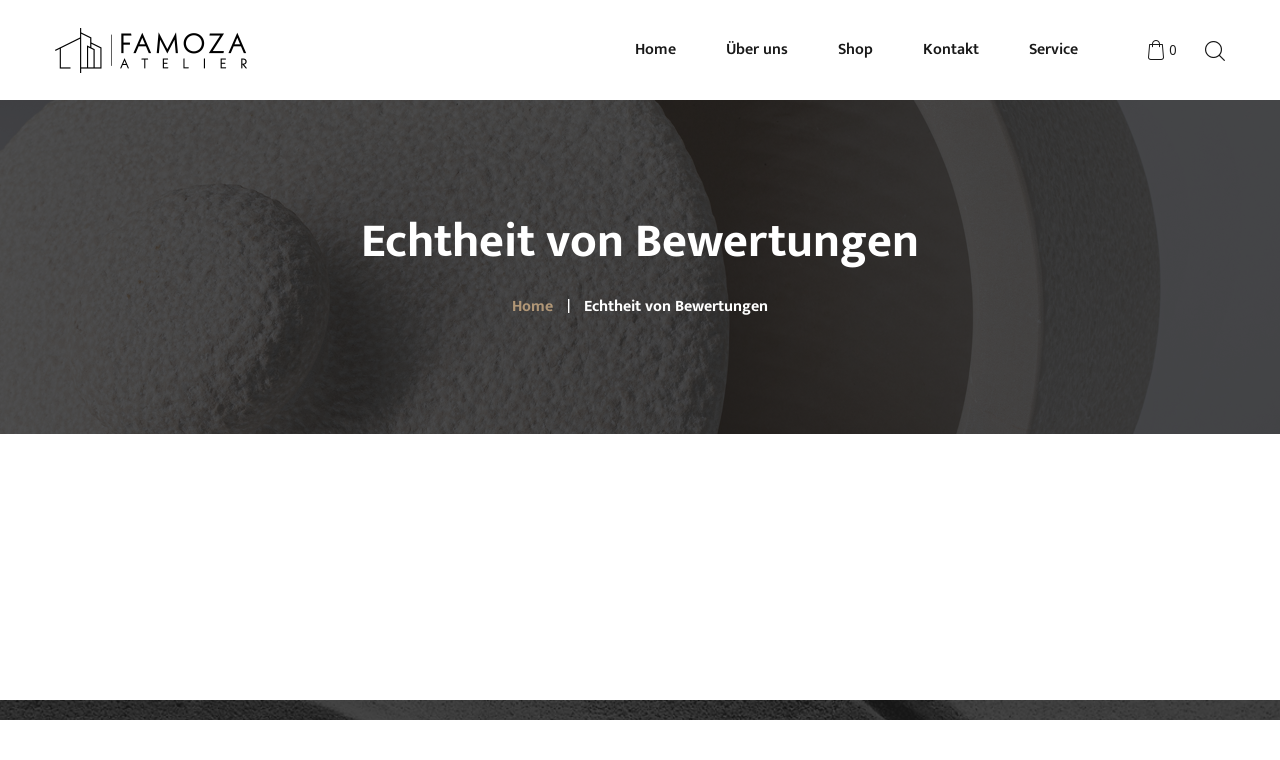

--- FILE ---
content_type: text/html; charset=UTF-8
request_url: https://famoza-atelier.de/echtheit-von-bewertungen/
body_size: 20544
content:
<!DOCTYPE html>
<html lang="de">
<head>
	<meta charset="UTF-8">
	<meta name="viewport" content="width=device-width">
	<meta name="format-detection" content="telephone=no">
	<link rel="profile" href="//gmpg.org/xfn/11">
	<link rel="pingback" href="https://famoza-atelier.de/xmlrpc.php">
	<meta name='robots' content='index, follow, max-image-preview:large, max-snippet:-1, max-video-preview:-1' />
	<style>img:is([sizes="auto" i], [sizes^="auto," i]) { contain-intrinsic-size: 3000px 1500px }</style>
	
	<!-- This site is optimized with the Yoast SEO plugin v26.0 - https://yoast.com/wordpress/plugins/seo/ -->
	<title>Echtheit von Bewertungen - FAMOZA ATELIER</title>
	<link rel="canonical" href="https://famoza-atelier.de/echtheit-von-bewertungen/" />
	<meta property="og:locale" content="de_DE" />
	<meta property="og:type" content="article" />
	<meta property="og:title" content="Echtheit von Bewertungen - FAMOZA ATELIER" />
	<meta property="og:url" content="https://famoza-atelier.de/echtheit-von-bewertungen/" />
	<meta property="og:site_name" content="FAMOZA ATELIER" />
	<meta name="twitter:card" content="summary_large_image" />
	<script type="application/ld+json" class="yoast-schema-graph">{"@context":"https://schema.org","@graph":[{"@type":"WebPage","@id":"https://famoza-atelier.de/echtheit-von-bewertungen/","url":"https://famoza-atelier.de/echtheit-von-bewertungen/","name":"Echtheit von Bewertungen - FAMOZA ATELIER","isPartOf":{"@id":"https://famoza-atelier.de/#website"},"datePublished":"2022-09-06T20:37:23+00:00","breadcrumb":{"@id":"https://famoza-atelier.de/echtheit-von-bewertungen/#breadcrumb"},"inLanguage":"de","potentialAction":[{"@type":"ReadAction","target":["https://famoza-atelier.de/echtheit-von-bewertungen/"]}]},{"@type":"BreadcrumbList","@id":"https://famoza-atelier.de/echtheit-von-bewertungen/#breadcrumb","itemListElement":[{"@type":"ListItem","position":1,"name":"Startseite","item":"https://famoza-atelier.de/"},{"@type":"ListItem","position":2,"name":"Echtheit von Bewertungen"}]},{"@type":"WebSite","@id":"https://famoza-atelier.de/#website","url":"https://famoza-atelier.de/","name":"FAMOZA ATELIER","description":"Handwerkskunst aus Stein","potentialAction":[{"@type":"SearchAction","target":{"@type":"EntryPoint","urlTemplate":"https://famoza-atelier.de/?s={search_term_string}"},"query-input":{"@type":"PropertyValueSpecification","valueRequired":true,"valueName":"search_term_string"}}],"inLanguage":"de"}]}</script>
	<!-- / Yoast SEO plugin. -->


<link rel="alternate" type="application/rss+xml" title="FAMOZA ATELIER &raquo; Feed" href="https://famoza-atelier.de/feed/" />
<link rel="alternate" type="application/rss+xml" title="FAMOZA ATELIER &raquo; Kommentar-Feed" href="https://famoza-atelier.de/comments/feed/" />
<script type="text/javascript">
/* <![CDATA[ */
window._wpemojiSettings = {"baseUrl":"https:\/\/s.w.org\/images\/core\/emoji\/16.0.1\/72x72\/","ext":".png","svgUrl":"https:\/\/s.w.org\/images\/core\/emoji\/16.0.1\/svg\/","svgExt":".svg","source":{"concatemoji":"https:\/\/famoza-atelier.de\/wp-includes\/js\/wp-emoji-release.min.js?ver=6.8.3"}};
/*! This file is auto-generated */
!function(s,n){var o,i,e;function c(e){try{var t={supportTests:e,timestamp:(new Date).valueOf()};sessionStorage.setItem(o,JSON.stringify(t))}catch(e){}}function p(e,t,n){e.clearRect(0,0,e.canvas.width,e.canvas.height),e.fillText(t,0,0);var t=new Uint32Array(e.getImageData(0,0,e.canvas.width,e.canvas.height).data),a=(e.clearRect(0,0,e.canvas.width,e.canvas.height),e.fillText(n,0,0),new Uint32Array(e.getImageData(0,0,e.canvas.width,e.canvas.height).data));return t.every(function(e,t){return e===a[t]})}function u(e,t){e.clearRect(0,0,e.canvas.width,e.canvas.height),e.fillText(t,0,0);for(var n=e.getImageData(16,16,1,1),a=0;a<n.data.length;a++)if(0!==n.data[a])return!1;return!0}function f(e,t,n,a){switch(t){case"flag":return n(e,"\ud83c\udff3\ufe0f\u200d\u26a7\ufe0f","\ud83c\udff3\ufe0f\u200b\u26a7\ufe0f")?!1:!n(e,"\ud83c\udde8\ud83c\uddf6","\ud83c\udde8\u200b\ud83c\uddf6")&&!n(e,"\ud83c\udff4\udb40\udc67\udb40\udc62\udb40\udc65\udb40\udc6e\udb40\udc67\udb40\udc7f","\ud83c\udff4\u200b\udb40\udc67\u200b\udb40\udc62\u200b\udb40\udc65\u200b\udb40\udc6e\u200b\udb40\udc67\u200b\udb40\udc7f");case"emoji":return!a(e,"\ud83e\udedf")}return!1}function g(e,t,n,a){var r="undefined"!=typeof WorkerGlobalScope&&self instanceof WorkerGlobalScope?new OffscreenCanvas(300,150):s.createElement("canvas"),o=r.getContext("2d",{willReadFrequently:!0}),i=(o.textBaseline="top",o.font="600 32px Arial",{});return e.forEach(function(e){i[e]=t(o,e,n,a)}),i}function t(e){var t=s.createElement("script");t.src=e,t.defer=!0,s.head.appendChild(t)}"undefined"!=typeof Promise&&(o="wpEmojiSettingsSupports",i=["flag","emoji"],n.supports={everything:!0,everythingExceptFlag:!0},e=new Promise(function(e){s.addEventListener("DOMContentLoaded",e,{once:!0})}),new Promise(function(t){var n=function(){try{var e=JSON.parse(sessionStorage.getItem(o));if("object"==typeof e&&"number"==typeof e.timestamp&&(new Date).valueOf()<e.timestamp+604800&&"object"==typeof e.supportTests)return e.supportTests}catch(e){}return null}();if(!n){if("undefined"!=typeof Worker&&"undefined"!=typeof OffscreenCanvas&&"undefined"!=typeof URL&&URL.createObjectURL&&"undefined"!=typeof Blob)try{var e="postMessage("+g.toString()+"("+[JSON.stringify(i),f.toString(),p.toString(),u.toString()].join(",")+"));",a=new Blob([e],{type:"text/javascript"}),r=new Worker(URL.createObjectURL(a),{name:"wpTestEmojiSupports"});return void(r.onmessage=function(e){c(n=e.data),r.terminate(),t(n)})}catch(e){}c(n=g(i,f,p,u))}t(n)}).then(function(e){for(var t in e)n.supports[t]=e[t],n.supports.everything=n.supports.everything&&n.supports[t],"flag"!==t&&(n.supports.everythingExceptFlag=n.supports.everythingExceptFlag&&n.supports[t]);n.supports.everythingExceptFlag=n.supports.everythingExceptFlag&&!n.supports.flag,n.DOMReady=!1,n.readyCallback=function(){n.DOMReady=!0}}).then(function(){return e}).then(function(){var e;n.supports.everything||(n.readyCallback(),(e=n.source||{}).concatemoji?t(e.concatemoji):e.wpemoji&&e.twemoji&&(t(e.twemoji),t(e.wpemoji)))}))}((window,document),window._wpemojiSettings);
/* ]]> */
</script>
<link rel='stylesheet' id='dashicons-css' href='https://famoza-atelier.de/wp-includes/css/dashicons.min.css?ver=6.8.3' type='text/css' media='all' />
<link rel='stylesheet' id='post-views-counter-frontend-css' href='https://famoza-atelier.de/wp-content/plugins/post-views-counter/css/frontend.css?ver=1.7.3' type='text/css' media='all' />
<style id='wp-emoji-styles-inline-css' type='text/css'>

	img.wp-smiley, img.emoji {
		display: inline !important;
		border: none !important;
		box-shadow: none !important;
		height: 1em !important;
		width: 1em !important;
		margin: 0 0.07em !important;
		vertical-align: -0.1em !important;
		background: none !important;
		padding: 0 !important;
	}
</style>
<link rel='stylesheet' id='wp-block-library-css' href='https://famoza-atelier.de/wp-includes/css/dist/block-library/style.min.css?ver=6.8.3' type='text/css' media='all' />
<style id='wp-block-library-theme-inline-css' type='text/css'>
.wp-block-audio :where(figcaption){color:#555;font-size:13px;text-align:center}.is-dark-theme .wp-block-audio :where(figcaption){color:#ffffffa6}.wp-block-audio{margin:0 0 1em}.wp-block-code{border:1px solid #ccc;border-radius:4px;font-family:Menlo,Consolas,monaco,monospace;padding:.8em 1em}.wp-block-embed :where(figcaption){color:#555;font-size:13px;text-align:center}.is-dark-theme .wp-block-embed :where(figcaption){color:#ffffffa6}.wp-block-embed{margin:0 0 1em}.blocks-gallery-caption{color:#555;font-size:13px;text-align:center}.is-dark-theme .blocks-gallery-caption{color:#ffffffa6}:root :where(.wp-block-image figcaption){color:#555;font-size:13px;text-align:center}.is-dark-theme :root :where(.wp-block-image figcaption){color:#ffffffa6}.wp-block-image{margin:0 0 1em}.wp-block-pullquote{border-bottom:4px solid;border-top:4px solid;color:currentColor;margin-bottom:1.75em}.wp-block-pullquote cite,.wp-block-pullquote footer,.wp-block-pullquote__citation{color:currentColor;font-size:.8125em;font-style:normal;text-transform:uppercase}.wp-block-quote{border-left:.25em solid;margin:0 0 1.75em;padding-left:1em}.wp-block-quote cite,.wp-block-quote footer{color:currentColor;font-size:.8125em;font-style:normal;position:relative}.wp-block-quote:where(.has-text-align-right){border-left:none;border-right:.25em solid;padding-left:0;padding-right:1em}.wp-block-quote:where(.has-text-align-center){border:none;padding-left:0}.wp-block-quote.is-large,.wp-block-quote.is-style-large,.wp-block-quote:where(.is-style-plain){border:none}.wp-block-search .wp-block-search__label{font-weight:700}.wp-block-search__button{border:1px solid #ccc;padding:.375em .625em}:where(.wp-block-group.has-background){padding:1.25em 2.375em}.wp-block-separator.has-css-opacity{opacity:.4}.wp-block-separator{border:none;border-bottom:2px solid;margin-left:auto;margin-right:auto}.wp-block-separator.has-alpha-channel-opacity{opacity:1}.wp-block-separator:not(.is-style-wide):not(.is-style-dots){width:100px}.wp-block-separator.has-background:not(.is-style-dots){border-bottom:none;height:1px}.wp-block-separator.has-background:not(.is-style-wide):not(.is-style-dots){height:2px}.wp-block-table{margin:0 0 1em}.wp-block-table td,.wp-block-table th{word-break:normal}.wp-block-table :where(figcaption){color:#555;font-size:13px;text-align:center}.is-dark-theme .wp-block-table :where(figcaption){color:#ffffffa6}.wp-block-video :where(figcaption){color:#555;font-size:13px;text-align:center}.is-dark-theme .wp-block-video :where(figcaption){color:#ffffffa6}.wp-block-video{margin:0 0 1em}:root :where(.wp-block-template-part.has-background){margin-bottom:0;margin-top:0;padding:1.25em 2.375em}
</style>
<link rel='stylesheet' id='swiper-css-css' href='https://famoza-atelier.de/wp-content/plugins/instagram-widget-by-wpzoom/dist/styles/library/swiper.css?ver=7.4.1' type='text/css' media='all' />
<link rel='stylesheet' id='magnific-popup-css' href='https://famoza-atelier.de/wp-content/plugins/instagram-widget-by-wpzoom/dist/styles/library/magnific-popup.css?ver=2.3.2' type='text/css' media='all' />
<link rel='stylesheet' id='wpz-insta_block-frontend-style-css' href='https://famoza-atelier.de/wp-content/plugins/instagram-widget-by-wpzoom/dist/styles/frontend/index.css?ver=css-4b331c57b581' type='text/css' media='all' />
<style id='classic-theme-styles-inline-css' type='text/css'>
/*! This file is auto-generated */
.wp-block-button__link{color:#fff;background-color:#32373c;border-radius:9999px;box-shadow:none;text-decoration:none;padding:calc(.667em + 2px) calc(1.333em + 2px);font-size:1.125em}.wp-block-file__button{background:#32373c;color:#fff;text-decoration:none}
</style>
<style id='wppb-edit-profile-style-inline-css' type='text/css'>


</style>
<style id='wppb-login-style-inline-css' type='text/css'>


</style>
<style id='wppb-recover-password-style-inline-css' type='text/css'>


</style>
<style id='wppb-register-style-inline-css' type='text/css'>


</style>
<link rel='stylesheet' id='mpp_gutenberg-css' href='https://famoza-atelier.de/wp-content/plugins/profile-builder/add-ons-free/user-profile-picture/dist/blocks.style.build.css?ver=2.6.0' type='text/css' media='all' />
<style id='global-styles-inline-css' type='text/css'>
:root{--wp--preset--aspect-ratio--square: 1;--wp--preset--aspect-ratio--4-3: 4/3;--wp--preset--aspect-ratio--3-4: 3/4;--wp--preset--aspect-ratio--3-2: 3/2;--wp--preset--aspect-ratio--2-3: 2/3;--wp--preset--aspect-ratio--16-9: 16/9;--wp--preset--aspect-ratio--9-16: 9/16;--wp--preset--color--black: #181818;--wp--preset--color--cyan-bluish-gray: #abb8c3;--wp--preset--color--white: #ffffff;--wp--preset--color--pale-pink: #f78da7;--wp--preset--color--vivid-red: #cf2e2e;--wp--preset--color--luminous-vivid-orange: #ff6900;--wp--preset--color--luminous-vivid-amber: #fcb900;--wp--preset--color--light-green-cyan: #7bdcb5;--wp--preset--color--vivid-green-cyan: #00d084;--wp--preset--color--pale-cyan-blue: #8ed1fc;--wp--preset--color--vivid-cyan-blue: #0693e3;--wp--preset--color--vivid-purple: #9b51e0;--wp--preset--color--main-theme: #B19777;--wp--preset--color--gray: #F3F3F3;--wp--preset--gradient--vivid-cyan-blue-to-vivid-purple: linear-gradient(135deg,rgba(6,147,227,1) 0%,rgb(155,81,224) 100%);--wp--preset--gradient--light-green-cyan-to-vivid-green-cyan: linear-gradient(135deg,rgb(122,220,180) 0%,rgb(0,208,130) 100%);--wp--preset--gradient--luminous-vivid-amber-to-luminous-vivid-orange: linear-gradient(135deg,rgba(252,185,0,1) 0%,rgba(255,105,0,1) 100%);--wp--preset--gradient--luminous-vivid-orange-to-vivid-red: linear-gradient(135deg,rgba(255,105,0,1) 0%,rgb(207,46,46) 100%);--wp--preset--gradient--very-light-gray-to-cyan-bluish-gray: linear-gradient(135deg,rgb(238,238,238) 0%,rgb(169,184,195) 100%);--wp--preset--gradient--cool-to-warm-spectrum: linear-gradient(135deg,rgb(74,234,220) 0%,rgb(151,120,209) 20%,rgb(207,42,186) 40%,rgb(238,44,130) 60%,rgb(251,105,98) 80%,rgb(254,248,76) 100%);--wp--preset--gradient--blush-light-purple: linear-gradient(135deg,rgb(255,206,236) 0%,rgb(152,150,240) 100%);--wp--preset--gradient--blush-bordeaux: linear-gradient(135deg,rgb(254,205,165) 0%,rgb(254,45,45) 50%,rgb(107,0,62) 100%);--wp--preset--gradient--luminous-dusk: linear-gradient(135deg,rgb(255,203,112) 0%,rgb(199,81,192) 50%,rgb(65,88,208) 100%);--wp--preset--gradient--pale-ocean: linear-gradient(135deg,rgb(255,245,203) 0%,rgb(182,227,212) 50%,rgb(51,167,181) 100%);--wp--preset--gradient--electric-grass: linear-gradient(135deg,rgb(202,248,128) 0%,rgb(113,206,126) 100%);--wp--preset--gradient--midnight: linear-gradient(135deg,rgb(2,3,129) 0%,rgb(40,116,252) 100%);--wp--preset--font-size--small: 14px;--wp--preset--font-size--medium: 20px;--wp--preset--font-size--large: 24px;--wp--preset--font-size--x-large: 42px;--wp--preset--font-size--regular: 16px;--wp--preset--spacing--20: 0.44rem;--wp--preset--spacing--30: 0.67rem;--wp--preset--spacing--40: 1rem;--wp--preset--spacing--50: 1.5rem;--wp--preset--spacing--60: 2.25rem;--wp--preset--spacing--70: 3.38rem;--wp--preset--spacing--80: 5.06rem;--wp--preset--shadow--natural: 6px 6px 9px rgba(0, 0, 0, 0.2);--wp--preset--shadow--deep: 12px 12px 50px rgba(0, 0, 0, 0.4);--wp--preset--shadow--sharp: 6px 6px 0px rgba(0, 0, 0, 0.2);--wp--preset--shadow--outlined: 6px 6px 0px -3px rgba(255, 255, 255, 1), 6px 6px rgba(0, 0, 0, 1);--wp--preset--shadow--crisp: 6px 6px 0px rgba(0, 0, 0, 1);}:where(.is-layout-flex){gap: 0.5em;}:where(.is-layout-grid){gap: 0.5em;}body .is-layout-flex{display: flex;}.is-layout-flex{flex-wrap: wrap;align-items: center;}.is-layout-flex > :is(*, div){margin: 0;}body .is-layout-grid{display: grid;}.is-layout-grid > :is(*, div){margin: 0;}:where(.wp-block-columns.is-layout-flex){gap: 2em;}:where(.wp-block-columns.is-layout-grid){gap: 2em;}:where(.wp-block-post-template.is-layout-flex){gap: 1.25em;}:where(.wp-block-post-template.is-layout-grid){gap: 1.25em;}.has-black-color{color: var(--wp--preset--color--black) !important;}.has-cyan-bluish-gray-color{color: var(--wp--preset--color--cyan-bluish-gray) !important;}.has-white-color{color: var(--wp--preset--color--white) !important;}.has-pale-pink-color{color: var(--wp--preset--color--pale-pink) !important;}.has-vivid-red-color{color: var(--wp--preset--color--vivid-red) !important;}.has-luminous-vivid-orange-color{color: var(--wp--preset--color--luminous-vivid-orange) !important;}.has-luminous-vivid-amber-color{color: var(--wp--preset--color--luminous-vivid-amber) !important;}.has-light-green-cyan-color{color: var(--wp--preset--color--light-green-cyan) !important;}.has-vivid-green-cyan-color{color: var(--wp--preset--color--vivid-green-cyan) !important;}.has-pale-cyan-blue-color{color: var(--wp--preset--color--pale-cyan-blue) !important;}.has-vivid-cyan-blue-color{color: var(--wp--preset--color--vivid-cyan-blue) !important;}.has-vivid-purple-color{color: var(--wp--preset--color--vivid-purple) !important;}.has-black-background-color{background-color: var(--wp--preset--color--black) !important;}.has-cyan-bluish-gray-background-color{background-color: var(--wp--preset--color--cyan-bluish-gray) !important;}.has-white-background-color{background-color: var(--wp--preset--color--white) !important;}.has-pale-pink-background-color{background-color: var(--wp--preset--color--pale-pink) !important;}.has-vivid-red-background-color{background-color: var(--wp--preset--color--vivid-red) !important;}.has-luminous-vivid-orange-background-color{background-color: var(--wp--preset--color--luminous-vivid-orange) !important;}.has-luminous-vivid-amber-background-color{background-color: var(--wp--preset--color--luminous-vivid-amber) !important;}.has-light-green-cyan-background-color{background-color: var(--wp--preset--color--light-green-cyan) !important;}.has-vivid-green-cyan-background-color{background-color: var(--wp--preset--color--vivid-green-cyan) !important;}.has-pale-cyan-blue-background-color{background-color: var(--wp--preset--color--pale-cyan-blue) !important;}.has-vivid-cyan-blue-background-color{background-color: var(--wp--preset--color--vivid-cyan-blue) !important;}.has-vivid-purple-background-color{background-color: var(--wp--preset--color--vivid-purple) !important;}.has-black-border-color{border-color: var(--wp--preset--color--black) !important;}.has-cyan-bluish-gray-border-color{border-color: var(--wp--preset--color--cyan-bluish-gray) !important;}.has-white-border-color{border-color: var(--wp--preset--color--white) !important;}.has-pale-pink-border-color{border-color: var(--wp--preset--color--pale-pink) !important;}.has-vivid-red-border-color{border-color: var(--wp--preset--color--vivid-red) !important;}.has-luminous-vivid-orange-border-color{border-color: var(--wp--preset--color--luminous-vivid-orange) !important;}.has-luminous-vivid-amber-border-color{border-color: var(--wp--preset--color--luminous-vivid-amber) !important;}.has-light-green-cyan-border-color{border-color: var(--wp--preset--color--light-green-cyan) !important;}.has-vivid-green-cyan-border-color{border-color: var(--wp--preset--color--vivid-green-cyan) !important;}.has-pale-cyan-blue-border-color{border-color: var(--wp--preset--color--pale-cyan-blue) !important;}.has-vivid-cyan-blue-border-color{border-color: var(--wp--preset--color--vivid-cyan-blue) !important;}.has-vivid-purple-border-color{border-color: var(--wp--preset--color--vivid-purple) !important;}.has-vivid-cyan-blue-to-vivid-purple-gradient-background{background: var(--wp--preset--gradient--vivid-cyan-blue-to-vivid-purple) !important;}.has-light-green-cyan-to-vivid-green-cyan-gradient-background{background: var(--wp--preset--gradient--light-green-cyan-to-vivid-green-cyan) !important;}.has-luminous-vivid-amber-to-luminous-vivid-orange-gradient-background{background: var(--wp--preset--gradient--luminous-vivid-amber-to-luminous-vivid-orange) !important;}.has-luminous-vivid-orange-to-vivid-red-gradient-background{background: var(--wp--preset--gradient--luminous-vivid-orange-to-vivid-red) !important;}.has-very-light-gray-to-cyan-bluish-gray-gradient-background{background: var(--wp--preset--gradient--very-light-gray-to-cyan-bluish-gray) !important;}.has-cool-to-warm-spectrum-gradient-background{background: var(--wp--preset--gradient--cool-to-warm-spectrum) !important;}.has-blush-light-purple-gradient-background{background: var(--wp--preset--gradient--blush-light-purple) !important;}.has-blush-bordeaux-gradient-background{background: var(--wp--preset--gradient--blush-bordeaux) !important;}.has-luminous-dusk-gradient-background{background: var(--wp--preset--gradient--luminous-dusk) !important;}.has-pale-ocean-gradient-background{background: var(--wp--preset--gradient--pale-ocean) !important;}.has-electric-grass-gradient-background{background: var(--wp--preset--gradient--electric-grass) !important;}.has-midnight-gradient-background{background: var(--wp--preset--gradient--midnight) !important;}.has-small-font-size{font-size: var(--wp--preset--font-size--small) !important;}.has-medium-font-size{font-size: var(--wp--preset--font-size--medium) !important;}.has-large-font-size{font-size: var(--wp--preset--font-size--large) !important;}.has-x-large-font-size{font-size: var(--wp--preset--font-size--x-large) !important;}
:where(.wp-block-post-template.is-layout-flex){gap: 1.25em;}:where(.wp-block-post-template.is-layout-grid){gap: 1.25em;}
:where(.wp-block-columns.is-layout-flex){gap: 2em;}:where(.wp-block-columns.is-layout-grid){gap: 2em;}
:root :where(.wp-block-pullquote){font-size: 1.5em;line-height: 1.6;}
</style>
<link rel='stylesheet' id='contact-form-7-css' href='https://famoza-atelier.de/wp-content/plugins/contact-form-7/includes/css/styles.css?ver=6.1.4' type='text/css' media='all' />
<link rel='stylesheet' id='woocommerce-layout-css' href='https://famoza-atelier.de/wp-content/plugins/woocommerce/assets/css/woocommerce-layout.css?ver=10.4.3' type='text/css' media='all' />
<link rel='stylesheet' id='woocommerce-smallscreen-css' href='https://famoza-atelier.de/wp-content/plugins/woocommerce/assets/css/woocommerce-smallscreen.css?ver=10.4.3' type='text/css' media='only screen and (max-width: 768px)' />
<link rel='stylesheet' id='woocommerce-general-css' href='https://famoza-atelier.de/wp-content/plugins/woocommerce/assets/css/woocommerce.css?ver=10.4.3' type='text/css' media='all' />
<style id='woocommerce-inline-inline-css' type='text/css'>
.woocommerce form .form-row .required { visibility: visible; }
</style>
<link rel='stylesheet' id='cmplz-general-css' href='https://famoza-atelier.de/wp-content/plugins/complianz-gdpr-premium/assets/css/cookieblocker.min.css?ver=1734380360' type='text/css' media='all' />
<link rel='stylesheet' id='bootstrap-css' href='https://famoza-atelier.de/wp-content/themes/ollis/assets/css/bootstrap-grid.css?ver=1.0' type='text/css' media='all' />
<link rel='stylesheet' id='ollis-plugins-css' href='https://famoza-atelier.de/wp-content/themes/ollis/assets/css/plugins.css?ver=1.0' type='text/css' media='all' />
<link rel='stylesheet' id='ollis-theme-style-css' href='https://famoza-atelier.de/wp-content/themes/ollis-child/style.css?ver=1.0' type='text/css' media='all' />
<style id='ollis-theme-style-inline-css' type='text/css'>
@font-face {
			font-family: 'ollis-fontello';
			  src: url('https://famoza-atelier.de/wp-content/themes/ollis/assets/fontello/ltx-ollis.eot?1.0');
			  src: url('https://famoza-atelier.de/wp-content/themes/ollis/assets/fontello/ltx-ollis.eot?1.0#iefix') format('embedded-opentype'),
			       url('https://famoza-atelier.de/wp-content/themes/ollis/assets/fontello/ltx-ollis.woff2?1.0') format('woff2'),
			       url('https://famoza-atelier.de/wp-content/themes/ollis/assets/fontello/ltx-ollis.woff?1.0') format('woff'),
			       url('https://famoza-atelier.de/wp-content/themes/ollis/assets/fontello/ltx-ollis.ttf?1.0') format('truetype'),
			       url('https://famoza-atelier.de/wp-content/themes/ollis/assets/fontello/ltx-ollis.svg?1.0#ltx-ollis') format('svg');
			  font-weight: normal;
			  font-style: normal;
			}
			:root {			  --black:  #181818 !important;			  --black-darker:  #000000;			  --black-text:  rgba(24,24,24,1);			  --black-light:  rgba(24,24,24,.7);			  --gray:   #F3F3F3 !important;			  --gray-lighter:   rgba(243,243,243,.5);			  --white:  #FFFFFF !important;			  --white-text:  rgba(255,255,255,.75);			  --main:   #B19777 !important;			  --main-darker: #937959;			  --main-lighter:  rgba(177,151,119,.5);			  --second:   #B19777 !important;			  --red:   #BDA881 !important;--font-main: 'Open Sans' !important;--font-headers: 'Mukta' !important;--font-subheaders: 'Pinyon Script' !important;			  			}				.page-header { background-image: url(//famoza-atelier.de/wp-content/uploads/2018/02/banner6.jpg) !important; } #nav-wrapper.navbar-layout-transparent nav.navbar.dark.affix { background-color: rgba(0,0,0,0.75) !important; } nav.navbar .logo img { max-height: 80px !important; } .vc_custom_1616099275573{background-image: url(https://famoza-atelier.de/wp-content/uploads/2018/02/newsletter_bg.jpg?id=12976) !important;background-position: center !important;background-repeat: no-repeat !important;background-size: cover !important;}.vc_custom_1616523081622{margin-top: -6px !important;}
</style>
<link rel='stylesheet' id='font-awesome-css' href='https://famoza-atelier.de/wp-content/themes/ollis/assets/fonts/font-awesome/css/all.min.css?ver=1.0' type='text/css' media='all' />
<link rel='stylesheet' id='fancybox-css' href='https://famoza-atelier.de/wp-content/plugins/easy-fancybox/fancybox/1.5.4/jquery.fancybox.min.css?ver=6.8.3' type='text/css' media='screen' />
<link rel='stylesheet' id='ollis-parent-style-css' href='https://famoza-atelier.de/wp-content/themes/ollis/style.css?ver=6.8.3' type='text/css' media='all' />
<link rel='stylesheet' id='ollis-child-style-css' href='https://famoza-atelier.de/wp-content/themes/ollis-child/style.css?ver=1.0' type='text/css' media='all' />
<link rel='stylesheet' id='woocommerce-gzd-layout-css' href='https://famoza-atelier.de/wp-content/plugins/woocommerce-germanized/build/static/layout-styles.css?ver=3.20.5' type='text/css' media='all' />
<style id='woocommerce-gzd-layout-inline-css' type='text/css'>
.woocommerce-checkout .shop_table { background-color: #eeeeee; } .product p.deposit-packaging-type { font-size: 1.25em !important; } p.woocommerce-shipping-destination { display: none; }
                .wc-gzd-nutri-score-value-a {
                    background: url(https://famoza-atelier.de/wp-content/plugins/woocommerce-germanized/assets/images/nutri-score-a.svg) no-repeat;
                }
                .wc-gzd-nutri-score-value-b {
                    background: url(https://famoza-atelier.de/wp-content/plugins/woocommerce-germanized/assets/images/nutri-score-b.svg) no-repeat;
                }
                .wc-gzd-nutri-score-value-c {
                    background: url(https://famoza-atelier.de/wp-content/plugins/woocommerce-germanized/assets/images/nutri-score-c.svg) no-repeat;
                }
                .wc-gzd-nutri-score-value-d {
                    background: url(https://famoza-atelier.de/wp-content/plugins/woocommerce-germanized/assets/images/nutri-score-d.svg) no-repeat;
                }
                .wc-gzd-nutri-score-value-e {
                    background: url(https://famoza-atelier.de/wp-content/plugins/woocommerce-germanized/assets/images/nutri-score-e.svg) no-repeat;
                }
            
</style>
<link rel='stylesheet' id='vc_font_awesome_5_shims-css' href='https://famoza-atelier.de/wp-content/plugins/js_composer/assets/lib/vendor/dist/@fortawesome/fontawesome-free/css/v4-shims.min.css?ver=8.7.2' type='text/css' media='all' />
<link rel='stylesheet' id='vc_font_awesome_6-css' href='https://famoza-atelier.de/wp-content/plugins/js_composer/assets/lib/vendor/dist/@fortawesome/fontawesome-free/css/all.min.css?ver=8.7.2' type='text/css' media='all' />
<link rel='stylesheet' id='ollis-google-fonts-css' href='https://famoza-atelier.de/wp-content/uploads/fonts/1fbd1dc045aad7ec95f9c50b405a0277/font.css?v=1684842087' type='text/css' media='all' />
<link rel='stylesheet' id='ollis-fontello-css' href='https://famoza-atelier.de/wp-content/themes/ollis/assets/fontello/ltx-ollis-codes.css?ver=1.0' type='text/css' media='all' />
<link rel='stylesheet' id='font-awesome-shims-css' href='https://famoza-atelier.de/wp-content/themes/ollis/assets/fonts/font-awesome/css/v4-shims.min.css?ver=1.0' type='text/css' media='all' />
<link rel='stylesheet' id='cwginstock_frontend_css-css' href='https://famoza-atelier.de/wp-content/plugins/back-in-stock-notifier-for-woocommerce/assets/css/frontend.min.css?ver=6.3.1' type='text/css' media='' />
<link rel='stylesheet' id='cwginstock_bootstrap-css' href='https://famoza-atelier.de/wp-content/plugins/back-in-stock-notifier-for-woocommerce/assets/css/bootstrap.min.css?ver=6.3.1' type='text/css' media='' />
<link rel='stylesheet' id='sib-front-css-css' href='https://famoza-atelier.de/wp-content/plugins/mailin/css/mailin-front.css?ver=6.8.3' type='text/css' media='all' />
<link rel='stylesheet' id='wppb_stylesheet-css' href='https://famoza-atelier.de/wp-content/plugins/profile-builder/assets/css/style-front-end.css?ver=3.14.6' type='text/css' media='all' />
<script type="text/javascript" id="jquery-core-js-extra">
/* <![CDATA[ */
var xlwcty = {"ajax_url":"https:\/\/famoza-atelier.de\/wp-admin\/admin-ajax.php","version":"2.23.0","wc_version":"10.4.3"};
/* ]]> */
</script>
<script type="text/javascript" src="https://famoza-atelier.de/wp-includes/js/jquery/jquery.min.js?ver=3.7.1" id="jquery-core-js"></script>
<script type="text/javascript" src="https://famoza-atelier.de/wp-includes/js/jquery/jquery-migrate.min.js?ver=3.4.1" id="jquery-migrate-js"></script>
<script type="text/javascript" src="//famoza-atelier.de/wp-content/plugins/revslider/sr6/assets/js/rbtools.min.js?ver=6.7.38" async id="tp-tools-js"></script>
<script type="text/javascript" src="//famoza-atelier.de/wp-content/plugins/revslider/sr6/assets/js/rs6.min.js?ver=6.7.38" async id="revmin-js"></script>
<script type="text/javascript" src="https://famoza-atelier.de/wp-content/plugins/woocommerce/assets/js/jquery-blockui/jquery.blockUI.min.js?ver=2.7.0-wc.10.4.3" id="wc-jquery-blockui-js" data-wp-strategy="defer"></script>
<script type="text/javascript" id="wc-add-to-cart-js-extra">
/* <![CDATA[ */
var wc_add_to_cart_params = {"ajax_url":"\/wp-admin\/admin-ajax.php","wc_ajax_url":"\/?wc-ajax=%%endpoint%%","i18n_view_cart":"Warenkorb anzeigen","cart_url":"https:\/\/famoza-atelier.de\/warenkorb\/","is_cart":"","cart_redirect_after_add":"no"};
/* ]]> */
</script>
<script type="text/javascript" src="https://famoza-atelier.de/wp-content/plugins/woocommerce/assets/js/frontend/add-to-cart.min.js?ver=10.4.3" id="wc-add-to-cart-js" data-wp-strategy="defer"></script>
<script type="text/javascript" src="https://famoza-atelier.de/wp-content/plugins/woocommerce/assets/js/js-cookie/js.cookie.min.js?ver=2.1.4-wc.10.4.3" id="wc-js-cookie-js" defer="defer" data-wp-strategy="defer"></script>
<script type="text/javascript" id="woocommerce-js-extra">
/* <![CDATA[ */
var woocommerce_params = {"ajax_url":"\/wp-admin\/admin-ajax.php","wc_ajax_url":"\/?wc-ajax=%%endpoint%%","i18n_password_show":"Passwort anzeigen","i18n_password_hide":"Passwort ausblenden"};
/* ]]> */
</script>
<script type="text/javascript" src="https://famoza-atelier.de/wp-content/plugins/woocommerce/assets/js/frontend/woocommerce.min.js?ver=10.4.3" id="woocommerce-js" defer="defer" data-wp-strategy="defer"></script>
<script type="text/javascript" src="https://famoza-atelier.de/wp-content/plugins/js_composer/assets/js/vendors/woocommerce-add-to-cart.js?ver=8.7.2" id="vc_woocommerce-add-to-cart-js-js"></script>
<script type="text/javascript" src="https://famoza-atelier.de/wp-content/themes/ollis/assets/js/modernizr-2.6.2.min.js?ver=2.6.2" id="modernizr-js"></script>
<script type="text/javascript" id="sib-front-js-js-extra">
/* <![CDATA[ */
var sibErrMsg = {"invalidMail":"Please fill out valid email address","requiredField":"Please fill out required fields","invalidDateFormat":"Please fill out valid date format","invalidSMSFormat":"Please fill out valid phone number"};
var ajax_sib_front_object = {"ajax_url":"https:\/\/famoza-atelier.de\/wp-admin\/admin-ajax.php","ajax_nonce":"66f185e4aa","flag_url":"https:\/\/famoza-atelier.de\/wp-content\/plugins\/mailin\/img\/flags\/"};
/* ]]> */
</script>
<script type="text/javascript" src="https://famoza-atelier.de/wp-content/plugins/mailin/js/mailin-front.js?ver=1759170743" id="sib-front-js-js"></script>
<script></script><link rel="https://api.w.org/" href="https://famoza-atelier.de/wp-json/" /><link rel="alternate" title="JSON" type="application/json" href="https://famoza-atelier.de/wp-json/wp/v2/pages/13371" /><link rel="EditURI" type="application/rsd+xml" title="RSD" href="https://famoza-atelier.de/xmlrpc.php?rsd" />
<meta name="generator" content="WordPress 6.8.3" />
<meta name="generator" content="WooCommerce 10.4.3" />
<link rel='shortlink' href='https://famoza-atelier.de/?p=13371' />
<link rel="alternate" title="oEmbed (JSON)" type="application/json+oembed" href="https://famoza-atelier.de/wp-json/oembed/1.0/embed?url=https%3A%2F%2Ffamoza-atelier.de%2Fechtheit-von-bewertungen%2F" />
<link rel="alternate" title="oEmbed (XML)" type="text/xml+oembed" href="https://famoza-atelier.de/wp-json/oembed/1.0/embed?url=https%3A%2F%2Ffamoza-atelier.de%2Fechtheit-von-bewertungen%2F&#038;format=xml" />
			<style>.cmplz-hidden {
					display: none !important;
				}</style>	<noscript><style>.woocommerce-product-gallery{ opacity: 1 !important; }</style></noscript>
	<meta name="generator" content="Powered by WPBakery Page Builder - drag and drop page builder for WordPress."/>
<meta name="generator" content="Powered by Slider Revolution 6.7.38 - responsive, Mobile-Friendly Slider Plugin for WordPress with comfortable drag and drop interface." />
<link rel="icon" href="https://famoza-atelier.de/wp-content/uploads/2018/02/cropped-cropped-favicon_bold-32x32.png" sizes="32x32" />
<link rel="icon" href="https://famoza-atelier.de/wp-content/uploads/2018/02/cropped-cropped-favicon_bold-192x192.png" sizes="192x192" />
<link rel="apple-touch-icon" href="https://famoza-atelier.de/wp-content/uploads/2018/02/cropped-cropped-favicon_bold-180x180.png" />
<meta name="msapplication-TileImage" content="https://famoza-atelier.de/wp-content/uploads/2018/02/cropped-cropped-favicon_bold-270x270.png" />
<script>function setREVStartSize(e){
			//window.requestAnimationFrame(function() {
				window.RSIW = window.RSIW===undefined ? window.innerWidth : window.RSIW;
				window.RSIH = window.RSIH===undefined ? window.innerHeight : window.RSIH;
				try {
					var pw = document.getElementById(e.c).parentNode.offsetWidth,
						newh;
					pw = pw===0 || isNaN(pw) || (e.l=="fullwidth" || e.layout=="fullwidth") ? window.RSIW : pw;
					e.tabw = e.tabw===undefined ? 0 : parseInt(e.tabw);
					e.thumbw = e.thumbw===undefined ? 0 : parseInt(e.thumbw);
					e.tabh = e.tabh===undefined ? 0 : parseInt(e.tabh);
					e.thumbh = e.thumbh===undefined ? 0 : parseInt(e.thumbh);
					e.tabhide = e.tabhide===undefined ? 0 : parseInt(e.tabhide);
					e.thumbhide = e.thumbhide===undefined ? 0 : parseInt(e.thumbhide);
					e.mh = e.mh===undefined || e.mh=="" || e.mh==="auto" ? 0 : parseInt(e.mh,0);
					if(e.layout==="fullscreen" || e.l==="fullscreen")
						newh = Math.max(e.mh,window.RSIH);
					else{
						e.gw = Array.isArray(e.gw) ? e.gw : [e.gw];
						for (var i in e.rl) if (e.gw[i]===undefined || e.gw[i]===0) e.gw[i] = e.gw[i-1];
						e.gh = e.el===undefined || e.el==="" || (Array.isArray(e.el) && e.el.length==0)? e.gh : e.el;
						e.gh = Array.isArray(e.gh) ? e.gh : [e.gh];
						for (var i in e.rl) if (e.gh[i]===undefined || e.gh[i]===0) e.gh[i] = e.gh[i-1];
											
						var nl = new Array(e.rl.length),
							ix = 0,
							sl;
						e.tabw = e.tabhide>=pw ? 0 : e.tabw;
						e.thumbw = e.thumbhide>=pw ? 0 : e.thumbw;
						e.tabh = e.tabhide>=pw ? 0 : e.tabh;
						e.thumbh = e.thumbhide>=pw ? 0 : e.thumbh;
						for (var i in e.rl) nl[i] = e.rl[i]<window.RSIW ? 0 : e.rl[i];
						sl = nl[0];
						for (var i in nl) if (sl>nl[i] && nl[i]>0) { sl = nl[i]; ix=i;}
						var m = pw>(e.gw[ix]+e.tabw+e.thumbw) ? 1 : (pw-(e.tabw+e.thumbw)) / (e.gw[ix]);
						newh =  (e.gh[ix] * m) + (e.tabh + e.thumbh);
					}
					var el = document.getElementById(e.c);
					if (el!==null && el) el.style.height = newh+"px";
					el = document.getElementById(e.c+"_wrapper");
					if (el!==null && el) {
						el.style.height = newh+"px";
						el.style.display = "block";
					}
				} catch(e){
					console.log("Failure at Presize of Slider:" + e)
				}
			//});
		  };</script>
<noscript><style> .wpb_animate_when_almost_visible { opacity: 1; }</style></noscript></head>
<body data-cmplz=1 class="wp-singular page-template-default page page-id-13371 wp-theme-ollis wp-child-theme-ollis-child theme-ollis woocommerce-no-js full-width singular ltx-color-scheme-default paceloader-enabled wpb-js-composer js-comp-ver-8.7.2 vc_responsive">
<div id="ltx-preloader" data-loader="Loading..."></div><div class="ltx-content-wrapper ltx-footer-parallax white">
	<div class="header-wrapper header-h1  header-parallax  hasBreadcrumbs wrapper-navbar-layout-white ltx-pageheader-default">
	<div id="nav-wrapper" class="navbar-layout-white">
	<nav class="navbar" data-spy="" data-offset-top="0">
		<div class="container">
							
			<div class="navbar-logo ">	
				<a class="logo" href="https://famoza-atelier.de/"><img src="//famoza-atelier.de/wp-content/uploads/2018/02/famoza_logo_schwarz.png" alt="FAMOZA ATELIER" srcset="//famoza-atelier.de/wp-content/uploads/2018/02/famoza_logo_schwarz.png 1x,//famoza-atelier.de/wp-content/uploads/2018/02/FAMOZA_logo_BLCK_2x.png 2x"></a>			</div>	
								
			<div id="navbar" class="navbar-mobile-white navbar-collapse collapse" data-mobile-screen-width="1200">
				<div class="toggle-wrap">
					<a class="logo" href="https://famoza-atelier.de/"><img src="//famoza-atelier.de/wp-content/uploads/2018/02/famoza_logo_schwarz.png" alt="FAMOZA ATELIER" srcset="//famoza-atelier.de/wp-content/uploads/2018/02/famoza_logo_schwarz.png 1x,//famoza-atelier.de/wp-content/uploads/2018/02/FAMOZA_logo_BLCK_2x.png 2x"></a>						
					<button type="button" class="navbar-toggle collapsed">
						<span class="close">&times;</span>
					</button>							
					<div class="clearfix"></div>
				</div>
				<ul id="menu-main-menu" class="nav navbar-nav"><li id="menu-item-12669" class="menu-item menu-item-type-post_type menu-item-object-page menu-item-home menu-item-12669"><a href="https://famoza-atelier.de/" ><span><span>Home</span></span></a></li>
<li id="menu-item-12671" class="menu-item menu-item-type-post_type menu-item-object-page menu-item-12671"><a href="https://famoza-atelier.de/ueber-uns/" ><span><span>Über uns</span></span></a></li>
<li id="menu-item-623" class="menu-item menu-item-type-post_type menu-item-object-page menu-item-623"><a href="https://famoza-atelier.de/shop/" ><span><span>Shop</span></span></a></li>
<li id="menu-item-46" class="menu-item menu-item-type-post_type menu-item-object-page menu-item-46"><a href="https://famoza-atelier.de/kontakt/" ><span><span>Kontakt</span></span></a></li>
<li id="menu-item-12676" class="menu-item menu-item-type-post_type menu-item-object-page menu-item-12676"><a href="https://famoza-atelier.de/service/" ><span><span>Service</span></span></a></li>
</ul><div class="ltx-navbar-icons"><ul>
						<li class="ltx-fa-icon ltx-nav-cart  hidden-sm hidden-ms hidden-xs">
							<div class="cart-navbar">
								<a href="https://famoza-atelier.de/warenkorb/" class="ltx-cart cart shop_table" title="View your shopping cart"><span class="cart-contents header-cart-count count">0</span><span class="ltx-icon-cart icon icon-shopping-bag"></span>
								</a>
							</div>
						</li>
					<li class="ltx-fa-icon ltx-nav-search   hidden-sm hidden-ms hidden-xs">
						<div class="top-search" data-base-href="https://famoza-atelier.de/">
							<a href="#"  id="top-search-ico"  class="top-search-ico icon icon-magnifying-glass" aria-hidden="true"></a>
							<a href="#" class="top-search-ico-close " aria-hidden="true">&times;</a>
							<input placeholder="Suche" value="" type="text">
						</div>
					</li></ul></div>				<div class="mobile-controls">
					<div><ul>
						<li class="ltx-fa-icon ltx-nav-cart ">
							<div class="cart-navbar">
								<a href="https://famoza-atelier.de/warenkorb/" class="ltx-cart cart shop_table" title="View your shopping cart"><span class="cart-contents header-cart-count count">0</span><span class="ltx-icon-cart icon icon-shopping-bag"></span>
								</a>
							</div>
						</li>
					<li class="ltx-fa-icon ltx-nav-search  ">
						<div class="top-search" data-base-href="https://famoza-atelier.de/">
							<a href="#"  id="top-search-ico-mobile"  class="top-search-ico icon icon-magnifying-glass" aria-hidden="true"></a>
							
							<input placeholder="Suche" value="" type="text">
						</div>
					</li></ul></div>				
				</div>				
			</div>
			<div class="navbar-controls">	
				<button type="button" class="navbar-toggle collapsed">
					<span class="icon-bar top-bar"></span>
					<span class="icon-bar middle-bar"></span>
					<span class="icon-bar bottom-bar"></span>
				</button>			
			</div>	
		</div>
	</nav>
</div>
		<header class="page-header ltx-bg-parallax-enabled">
					    <div class="container">
		    	<span class="ltx-before"></span>
		    	<div class="ltx-header-h1-wrapper"><h1 class="header">Echtheit von Bewertungen</h1></div><ul class="breadcrumbs" typeof="BreadcrumbList" vocab="https://schema.org/"><li class="home"><span property="itemListElement" typeof="ListItem"><a property="item" typeof="WebPage" title="Go to Home." href="https://famoza-atelier.de" class="home"><span property="name">Home</span></a><meta property="position" content="1"></span></li>
<li class="post post-page current-item"><span property="itemListElement" typeof="ListItem"><span property="name">Echtheit von Bewertungen</span><meta property="position" content="2"></span></li>
</ul>	 
				<span class="ltx-after"></span>
				<div class="ltx-header-icon"></div>
			    		    </div>
		</header>
			</div>		<div class="container main-wrapper">
	<!-- Content -->
	<div class="inner-page text-page margin-default">
        <div class="row centered">
        	            <div class="col-xl-12 col-xs-12 text-page">
				<article id="post-13371" class="post-13371 page type-page status-publish hentry">
	<div class="entry-content clearfix" id="entry-div">
			</div>
</article>
            </div>
        	        
        </div>
	</div>

        </div>
<div class="subscribe-wrapper"><div class="container"><div class="subscribe-block"><div class="wpb-content-wrapper"><section data-vc-full-width="true" data-vc-full-width-temp="true" data-vc-full-width-init="false" data-vc-stretch-content="true" class="vc_section vc_custom_1616099275573 vc_section-has-fill bg-color-theme_color ltx-overlay bg-overlay-black"><div class="vc_row wpb_row vc_row-fluid vc_row-o-content-middle vc_row-flex"><div class="wpb_column vc_column_container vc_col-sm-12"><div class="vc_column-inner"><div class="wpb_wrapper"><div class="es-resp">	<div class="visible-xl" style="height: 95px;"></div>	<div class="hidden-xl hidden-md hidden-sm hidden-ms hidden-xs" style="height: 95px;"></div>	<div class="visible-md" style="height: 95px;"></div>	<div class="visible-sm " style="height: 95px;"></div>	<div class="visible-ms" style="height: 16px;"></div>	<div class="visible-xs" style="height: 16px;"></div></div><div class="heading default align-center color-white subcolor-main transform-default icon-type-hidden newsletter-footer  vc_custom_1616523081622 heading-tag-h5 heading-icon" id="like_sc_header_1373659433"><h5 class="header "><span> Bleibe mit uns in Kontakt </span><br />
Melde dich bei unserem Newsletter an und erhalte eine Benachrichtigung, wenn neue Produkte im Shop sind.</h5></div><div class="es-resp">	<div class="visible-xl" style="height: 30px;"></div>	<div class="hidden-xl hidden-md hidden-sm hidden-ms hidden-xs" style="height: 30px;"></div>	<div class="visible-md" style="height: 30px;"></div>	<div class="visible-sm " style="height: 30px;"></div>	<div class="visible-ms" style="height: 0px;"></div>	<div class="visible-xs" style="height: 0px;"></div></div>
	<div class="wpb_text_column wpb_content_element" >
		<div class="wpb_wrapper">
			
			<form id="sib_signup_form_1" method="post" class="sib_signup_form">
				<div class="sib_loader" style="display:none;"><img
							src="https://famoza-atelier.de/wp-includes/images/spinner.gif" alt="loader"></div>
				<input type="hidden" name="sib_form_action" value="subscribe_form_submit">
				<input type="hidden" name="sib_form_id" value="1">
                <input type="hidden" name="sib_form_alert_notice" value="Bitte alle Felder ausfüllen">
                <input type="hidden" name="sib_form_invalid_email_notice" value="Ihre E-Mail Adresse ist ungültig">
                <input type="hidden" name="sib_security" value="66f185e4aa">
				<div class="sib_signup_box_inside_1">
					<div style="/*display:none*/" class="sib_msg_disp">
					</div>
                    					<div class="input-group">

    <input type="email" class="sib-email-area" name="email" required="required" placeholder="Ihre E-Mail ...">
<span class="input-group-append" style="margin-left: 10px;margin-right: 10px">
    <input type="submit" value="Abonnieren">
</span>

</div>				</div>
			</form>
			<style>
				form#sib_signup_form_1 p.sib-alert-message {
    padding: 6px 12px;
    margin-bottom: 20px;
    border: 1px solid transparent;
    border-radius: 4px;
    -webkit-box-sizing: border-box;
    -moz-box-sizing: border-box;
    box-sizing: border-box;
}
form#sib_signup_form_1 p.sib-alert-message-error {
    background-color: #f2dede;
    border-color: #ebccd1;
    color: #a94442;
}
form#sib_signup_form_1 p.sib-alert-message-success {
    background-color: #dff0d8;
    border-color: #d6e9c6;
    color: #3c763d;
}
form#sib_signup_form_1 p.sib-alert-message-warning {
    background-color: #fcf8e3;
    border-color: #faebcc;
    color: #8a6d3b;
}
			</style>
			

		</div>
	</div>
<div class="vc_empty_space"   style="height: 20px"><span class="vc_empty_space_inner"></span></div>
	<div class="wpb_text_column wpb_content_element" >
		<div class="wpb_wrapper">
			<p style="text-align: center;">Mit der Anmeldung akzeptierst<br />
du unsere <a style="color: #999;" href="https://famoza-atelier.de/datenschutz/">Datenschutzerklärung</a></p>

		</div>
	</div>
<div class="es-resp">	<div class="visible-xl" style="height: 100px;"></div>	<div class="hidden-xl hidden-md hidden-sm hidden-ms hidden-xs" style="height: 100px;"></div>	<div class="visible-md" style="height: 100px;"></div>	<div class="visible-sm " style="height: 100px;"></div>	<div class="visible-ms" style="height: 48px;"></div>	<div class="visible-xs" style="height: 48px;"></div></div></div></div></div><div class="wpb_column vc_column_container vc_col-sm-12"><div class="vc_column-inner"><div class="wpb_wrapper"></div></div></div></div></section><div class="vc_row-full-width vc_clearfix"></div>
</div></div></div></div>    </div>
    <div class="ltx-footer-wrapper">
<div class="ltx-overlay-main-waves"></div>
	        <div class="ltx-overlay-black-waves"></div>		<section id="ltx-widgets-footer" class="ltx-fw" >
			<div class="container">
				<div class="row row-center-x">
	                	                    						<div class="col-lg-4 col-md-6 col-sm-12 col-ms-12   clearfix">    
							<div class="footer-widget-area">
								<div id="text-14" class="widget widget_text">			<div class="textwidget"><p><a class="logo" href="https://famoza-atelier.de/"><img decoding="async" src="https://famoza-atelier.de/wp-content/uploads/2018/02/famoza_logo_schwarz.png" srcset="//famoza-atelier.de/wp-content/uploads/2018/02/famoza_logo_schwarz.png 1x,//famoza-atelier.de/wp-content/uploads/2018/02/FAMOZA_logo_BLCK_2x.png 2x" alt="FAMOZA ATELIER" /></a></p>
<p class="footertext" style="margin-top: 45px;">Die Entscheidung für ein Wohnaccessoire von FAMOZA ist eine Entscheidung für ein stilvolles Unikat mit Charakter.</p>
</div>
		</div><div id="media_image-2" class="widget widget_media_image"><img width="300" height="25" src="https://famoza-atelier.de/wp-content/uploads/2018/02/payment-footer-1-300x25.png" class="image wp-image-12944  attachment-medium size-medium" alt="" style="max-width: 100%; height: auto;" decoding="async" loading="lazy" srcset="https://famoza-atelier.de/wp-content/uploads/2018/02/payment-footer-1-300x25.png 300w, https://famoza-atelier.de/wp-content/uploads/2018/02/payment-footer-1.png 355w" sizes="auto, (max-width: 300px) 100vw, 300px" /></div>							</div>
						</div>
							                	                    						<div class="col-lg-4 col-md-6 col-sm-12 col-ms-12 hidden-xs hidden-ms hidden-sm hidden-md clearfix">    
							<div class="footer-widget-area">
								<div id="ltx_navmenu-2" class="widget widget_ltx_navmenu"><h3 class="header-widget "><span class="widget-icon"></span>Atelier<span class="last widget-icon"></span></h3><div class="menu-footer-menu-2-container"><ul id="menu-footer-menu-2" class="menu"><li id="menu-item-12929" class="menu-item menu-item-type-post_type menu-item-object-page menu-item-12929"><a href="https://famoza-atelier.de/shop/" >Alle Produkte</a></li>
<li id="menu-item-12930" class="menu-item menu-item-type-custom menu-item-object-custom menu-item-12930"><a href="https://famoza-atelier.de/product-category/oel/" >Olivenöl</a></li>
<li id="menu-item-12931" class="menu-item menu-item-type-custom menu-item-object-custom menu-item-12931"><a href="https://famoza-atelier.de/product-category/salz/" >Salze</a></li>
<li id="menu-item-12932" class="menu-item menu-item-type-custom menu-item-object-custom menu-item-12932"><a href="https://famoza-atelier.de/shop/" >Produkte aus Stein</a></li>
<li id="menu-item-12940" class="menu-item menu-item-type-post_type menu-item-object-page menu-item-12940"><a href="https://famoza-atelier.de/ueber-uns/" >Über uns</a></li>
<li id="menu-item-12942" class="menu-item menu-item-type-post_type menu-item-object-page menu-item-12942"><a href="https://famoza-atelier.de/versandarten/" >Versandarten</a></li>
</ul></div></div>							</div>
						</div>
							                	                    						<div class="col-lg-4 col-md-6 col-sm-12 col-ms-12 hidden-xs hidden-ms hidden-sm hidden-md clearfix">    
							<div class="footer-widget-area">
								<div id="ltx_icons-2" class="widget widget_ltx_icons"><h3 class="header-widget "><span class="widget-icon"></span>Kontakt<span class="last widget-icon"></span></h3><ul class="social-icons-list">											<li><a href="tel:004962518557370" ><span class="ltx-ic icon icon-phone-call"></span><span class="txt">(+49) 06251 855 737 0</span></a></li>
																<li><a href="mailto:hello@famoza-atelier.de" ><span class="ltx-ic icon icon-mail"></span><span class="txt">hello@famoza-atelier.de</span></a></li>
																<li><a href="https://www.instagram.com/famozaatelier/" ><span class="ltx-ic ollis_fa5_icons fab fa-instagram"></span><span class="txt">@famozaatelier</span></a></li>
						</ul>
</div>							</div>
						</div>
							                	                    	                				</div>
			</div>
		</section>
	    		<footer class="copyright-block copyright-layout-default">
			<div class="container">
	            <div class="row"><div class="col-lg-8 col-sm-6 col-xs-12">© <a href="http://famoza.de/">FAMOZA</a> ATELIER - 2021</div><div class="col-lg-4 col-sm-6 col-xs-12 subfooter-right"><a href="https://famoza-atelier.de/ueber-uns/">Über uns</a> | <a href="https://famoza-atelier.de/impressum/">Impressum</a> | <a href="https://famoza-atelier.de/datenschutz/">Datenschutz</a></div></div>			</div>
		</footer>
		    </div>
<a href="#" class="ltx-go-top floating ltx-go-top-icon"><span class="go-top-icon-v2 icon icon-top"></span><span class="txt">go top</span></a>
		<script>
			window.RS_MODULES = window.RS_MODULES || {};
			window.RS_MODULES.modules = window.RS_MODULES.modules || {};
			window.RS_MODULES.waiting = window.RS_MODULES.waiting || [];
			window.RS_MODULES.defered = false;
			window.RS_MODULES.moduleWaiting = window.RS_MODULES.moduleWaiting || {};
			window.RS_MODULES.type = 'compiled';
		</script>
		<script type="speculationrules">
{"prefetch":[{"source":"document","where":{"and":[{"href_matches":"\/*"},{"not":{"href_matches":["\/wp-*.php","\/wp-admin\/*","\/wp-content\/uploads\/*","\/wp-content\/*","\/wp-content\/plugins\/*","\/wp-content\/themes\/ollis-child\/*","\/wp-content\/themes\/ollis\/*","\/*\\?(.+)"]}},{"not":{"selector_matches":"a[rel~=\"nofollow\"]"}},{"not":{"selector_matches":".no-prefetch, .no-prefetch a"}}]},"eagerness":"conservative"}]}
</script>
        <script type="text/javascript">
			var xlwcty_info = [];        </script>
		
<!-- Consent Management powered by Complianz | GDPR/CCPA Cookie Consent https://wordpress.org/plugins/complianz-gdpr -->
<div id="cmplz-cookiebanner-container"><div class="cmplz-cookiebanner cmplz-hidden banner-2 bottom-right-view-preferences optin cmplz-center cmplz-categories-type-view-preferences" aria-modal="true" data-nosnippet="true" role="dialog" aria-live="polite" aria-labelledby="cmplz-header-2-optin" aria-describedby="cmplz-message-2-optin">
	<div class="cmplz-header">
		<div class="cmplz-logo"></div>
		<div class="cmplz-title" id="cmplz-header-2-optin">Cookie-Zustimmung verwalten</div>
		<div class="cmplz-close" tabindex="0" role="button" aria-label="Dialog schliessen">
			<svg aria-hidden="true" focusable="false" data-prefix="fas" data-icon="times" class="svg-inline--fa fa-times fa-w-11" role="img" xmlns="http://www.w3.org/2000/svg" viewBox="0 0 352 512"><path fill="currentColor" d="M242.72 256l100.07-100.07c12.28-12.28 12.28-32.19 0-44.48l-22.24-22.24c-12.28-12.28-32.19-12.28-44.48 0L176 189.28 75.93 89.21c-12.28-12.28-32.19-12.28-44.48 0L9.21 111.45c-12.28 12.28-12.28 32.19 0 44.48L109.28 256 9.21 356.07c-12.28 12.28-12.28 32.19 0 44.48l22.24 22.24c12.28 12.28 32.2 12.28 44.48 0L176 322.72l100.07 100.07c12.28 12.28 32.2 12.28 44.48 0l22.24-22.24c12.28-12.28 12.28-32.19 0-44.48L242.72 256z"></path></svg>
		</div>
	</div>

	<div class="cmplz-divider cmplz-divider-header"></div>
	<div class="cmplz-body">
		<div class="cmplz-message" id="cmplz-message-2-optin">Um dir ein optimales Erlebnis zu bieten, verwenden wir Technologien wie Cookies, um Geräteinformationen zu speichern und/oder darauf zuzugreifen. Wenn du diesen Technologien zustimmst, können wir Daten wie das Surfverhalten oder eindeutige IDs auf dieser Website verarbeiten. Wenn du deine Zustimmung nicht erteilst oder zurückziehst, können bestimmte Merkmale und Funktionen beeinträchtigt werden.</div>
		<!-- categories start -->
		<div class="cmplz-categories">
			<details class="cmplz-category cmplz-functional" >
				<summary>
						<span class="cmplz-category-header">
							<span class="cmplz-category-title">Funktional</span>
							<span class='cmplz-always-active'>
								<span class="cmplz-banner-checkbox">
									<input type="checkbox"
										   id="cmplz-functional-optin"
										   data-category="cmplz_functional"
										   class="cmplz-consent-checkbox cmplz-functional"
										   size="40"
										   value="1"/>
									<label class="cmplz-label" for="cmplz-functional-optin" tabindex="0"><span class="screen-reader-text">Funktional</span></label>
								</span>
								Immer aktiv							</span>
							<span class="cmplz-icon cmplz-open">
								<svg xmlns="http://www.w3.org/2000/svg" viewBox="0 0 448 512"  height="18" ><path d="M224 416c-8.188 0-16.38-3.125-22.62-9.375l-192-192c-12.5-12.5-12.5-32.75 0-45.25s32.75-12.5 45.25 0L224 338.8l169.4-169.4c12.5-12.5 32.75-12.5 45.25 0s12.5 32.75 0 45.25l-192 192C240.4 412.9 232.2 416 224 416z"/></svg>
							</span>
						</span>
				</summary>
				<div class="cmplz-description">
					<span class="cmplz-description-functional">Die technische Speicherung oder der Zugang ist unbedingt erforderlich für den rechtmäßigen Zweck, die Nutzung eines bestimmten Dienstes zu ermöglichen, der vom Teilnehmer oder Nutzer ausdrücklich gewünscht wird, oder für den alleinigen Zweck, die Übertragung einer Nachricht über ein elektronisches Kommunikationsnetz durchzuführen.</span>
				</div>
			</details>

			<details class="cmplz-category cmplz-preferences" >
				<summary>
						<span class="cmplz-category-header">
							<span class="cmplz-category-title">Vorlieben</span>
							<span class="cmplz-banner-checkbox">
								<input type="checkbox"
									   id="cmplz-preferences-optin"
									   data-category="cmplz_preferences"
									   class="cmplz-consent-checkbox cmplz-preferences"
									   size="40"
									   value="1"/>
								<label class="cmplz-label" for="cmplz-preferences-optin" tabindex="0"><span class="screen-reader-text">Vorlieben</span></label>
							</span>
							<span class="cmplz-icon cmplz-open">
								<svg xmlns="http://www.w3.org/2000/svg" viewBox="0 0 448 512"  height="18" ><path d="M224 416c-8.188 0-16.38-3.125-22.62-9.375l-192-192c-12.5-12.5-12.5-32.75 0-45.25s32.75-12.5 45.25 0L224 338.8l169.4-169.4c12.5-12.5 32.75-12.5 45.25 0s12.5 32.75 0 45.25l-192 192C240.4 412.9 232.2 416 224 416z"/></svg>
							</span>
						</span>
				</summary>
				<div class="cmplz-description">
					<span class="cmplz-description-preferences">Die technische Speicherung oder der Zugriff ist für den rechtmäßigen Zweck der Speicherung von Präferenzen erforderlich, die nicht vom Abonnenten oder Benutzer angefordert wurden.</span>
				</div>
			</details>

			<details class="cmplz-category cmplz-statistics" >
				<summary>
						<span class="cmplz-category-header">
							<span class="cmplz-category-title">Statistiken</span>
							<span class="cmplz-banner-checkbox">
								<input type="checkbox"
									   id="cmplz-statistics-optin"
									   data-category="cmplz_statistics"
									   class="cmplz-consent-checkbox cmplz-statistics"
									   size="40"
									   value="1"/>
								<label class="cmplz-label" for="cmplz-statistics-optin" tabindex="0"><span class="screen-reader-text">Statistiken</span></label>
							</span>
							<span class="cmplz-icon cmplz-open">
								<svg xmlns="http://www.w3.org/2000/svg" viewBox="0 0 448 512"  height="18" ><path d="M224 416c-8.188 0-16.38-3.125-22.62-9.375l-192-192c-12.5-12.5-12.5-32.75 0-45.25s32.75-12.5 45.25 0L224 338.8l169.4-169.4c12.5-12.5 32.75-12.5 45.25 0s12.5 32.75 0 45.25l-192 192C240.4 412.9 232.2 416 224 416z"/></svg>
							</span>
						</span>
				</summary>
				<div class="cmplz-description">
					<span class="cmplz-description-statistics">Die technische Speicherung oder der Zugriff, der ausschließlich zu statistischen Zwecken erfolgt.</span>
					<span class="cmplz-description-statistics-anonymous">Die technische Speicherung oder der Zugriff, der ausschließlich zu anonymen statistischen Zwecken verwendet wird. Ohne eine Vorladung, die freiwillige Zustimmung deines Internetdienstanbieters oder zusätzliche Aufzeichnungen von Dritten können die zu diesem Zweck gespeicherten oder abgerufenen Informationen allein in der Regel nicht dazu verwendet werden, dich zu identifizieren.</span>
				</div>
			</details>
			<details class="cmplz-category cmplz-marketing" >
				<summary>
						<span class="cmplz-category-header">
							<span class="cmplz-category-title">Marketing</span>
							<span class="cmplz-banner-checkbox">
								<input type="checkbox"
									   id="cmplz-marketing-optin"
									   data-category="cmplz_marketing"
									   class="cmplz-consent-checkbox cmplz-marketing"
									   size="40"
									   value="1"/>
								<label class="cmplz-label" for="cmplz-marketing-optin" tabindex="0"><span class="screen-reader-text">Marketing</span></label>
							</span>
							<span class="cmplz-icon cmplz-open">
								<svg xmlns="http://www.w3.org/2000/svg" viewBox="0 0 448 512"  height="18" ><path d="M224 416c-8.188 0-16.38-3.125-22.62-9.375l-192-192c-12.5-12.5-12.5-32.75 0-45.25s32.75-12.5 45.25 0L224 338.8l169.4-169.4c12.5-12.5 32.75-12.5 45.25 0s12.5 32.75 0 45.25l-192 192C240.4 412.9 232.2 416 224 416z"/></svg>
							</span>
						</span>
				</summary>
				<div class="cmplz-description">
					<span class="cmplz-description-marketing">Die technische Speicherung oder der Zugriff ist erforderlich, um Nutzerprofile zu erstellen, um Werbung zu versenden oder um den Nutzer auf einer Website oder über mehrere Websites hinweg zu ähnlichen Marketingzwecken zu verfolgen.</span>
				</div>
			</details>
		</div><!-- categories end -->
			</div>

	<div class="cmplz-links cmplz-information">
		<a class="cmplz-link cmplz-manage-options cookie-statement" href="#" data-relative_url="#cmplz-manage-consent-container">Optionen verwalten</a>
		<a class="cmplz-link cmplz-manage-third-parties cookie-statement" href="#" data-relative_url="#cmplz-cookies-overview">Dienste verwalten</a>
		<a class="cmplz-link cmplz-manage-vendors tcf cookie-statement" href="#" data-relative_url="#cmplz-tcf-wrapper">Verwalten von {vendor_count}-Lieferanten</a>
		<a class="cmplz-link cmplz-external cmplz-read-more-purposes tcf" target="_blank" rel="noopener noreferrer nofollow" href="https://cookiedatabase.org/tcf/purposes/">Lese mehr über diese Zwecke</a>
			</div>

	<div class="cmplz-divider cmplz-footer"></div>

	<div class="cmplz-buttons">
		<button class="cmplz-btn cmplz-accept">Akzeptieren</button>
		<button class="cmplz-btn cmplz-deny">Ablehnen</button>
		<button class="cmplz-btn cmplz-view-preferences">Einstellungen ansehen</button>
		<button class="cmplz-btn cmplz-save-preferences">Einstellungen speichern</button>
		<a class="cmplz-btn cmplz-manage-options tcf cookie-statement" href="#" data-relative_url="#cmplz-manage-consent-container">Einstellungen ansehen</a>
			</div>

	<div class="cmplz-links cmplz-documents">
		<a class="cmplz-link cookie-statement" href="#" data-relative_url="">{title}</a>
		<a class="cmplz-link privacy-statement" href="#" data-relative_url="">{title}</a>
		<a class="cmplz-link impressum" href="#" data-relative_url="">{title}</a>
			</div>

</div>
</div>
					<div id="cmplz-manage-consent" data-nosnippet="true"><button class="cmplz-btn cmplz-hidden cmplz-manage-consent manage-consent-2">Zustimmung verwalten</button>

</div><style type="text/css"> 
         /* Hide reCAPTCHA V3 badge */
        .grecaptcha-badge {
        
            visibility: hidden !important;
        
        }
    </style>	<script type='text/javascript'>
		(function () {
			var c = document.body.className;
			c = c.replace(/woocommerce-no-js/, 'woocommerce-js');
			document.body.className = c;
		})();
	</script>
	<link rel='stylesheet' id='wc-blocks-style-css' href='https://famoza-atelier.de/wp-content/plugins/woocommerce/assets/client/blocks/wc-blocks.css?ver=wc-10.4.3' type='text/css' media='all' />
<link rel='stylesheet' id='js_composer_front-css' href='https://famoza-atelier.de/wp-content/plugins/js_composer/assets/css/js_composer.min.css?ver=8.7.2' type='text/css' media='all' />
<link rel='stylesheet' id='rs-plugin-settings-css' href='//famoza-atelier.de/wp-content/plugins/revslider/sr6/assets/css/rs6.css?ver=6.7.38' type='text/css' media='all' />
<style id='rs-plugin-settings-inline-css' type='text/css'>
#rs-demo-id {}
</style>
<script type="text/javascript" src="https://famoza-atelier.de/wp-content/plugins/profile-builder/add-ons-free/user-profile-picture/js/mpp-frontend.js?ver=2.6.0" id="mpp_gutenberg_tabs-js"></script>
<script type="text/javascript" src="https://famoza-atelier.de/wp-includes/js/dist/hooks.min.js?ver=4d63a3d491d11ffd8ac6" id="wp-hooks-js"></script>
<script type="text/javascript" src="https://famoza-atelier.de/wp-includes/js/dist/i18n.min.js?ver=5e580eb46a90c2b997e6" id="wp-i18n-js"></script>
<script type="text/javascript" id="wp-i18n-js-after">
/* <![CDATA[ */
wp.i18n.setLocaleData( { 'text direction\u0004ltr': [ 'ltr' ] } );
/* ]]> */
</script>
<script type="text/javascript" src="https://famoza-atelier.de/wp-content/plugins/contact-form-7/includes/swv/js/index.js?ver=6.1.4" id="swv-js"></script>
<script type="text/javascript" id="contact-form-7-js-translations">
/* <![CDATA[ */
( function( domain, translations ) {
	var localeData = translations.locale_data[ domain ] || translations.locale_data.messages;
	localeData[""].domain = domain;
	wp.i18n.setLocaleData( localeData, domain );
} )( "contact-form-7", {"translation-revision-date":"2025-10-26 03:28:49+0000","generator":"GlotPress\/4.0.3","domain":"messages","locale_data":{"messages":{"":{"domain":"messages","plural-forms":"nplurals=2; plural=n != 1;","lang":"de"},"This contact form is placed in the wrong place.":["Dieses Kontaktformular wurde an der falschen Stelle platziert."],"Error:":["Fehler:"]}},"comment":{"reference":"includes\/js\/index.js"}} );
/* ]]> */
</script>
<script type="text/javascript" id="contact-form-7-js-before">
/* <![CDATA[ */
var wpcf7 = {
    "api": {
        "root": "https:\/\/famoza-atelier.de\/wp-json\/",
        "namespace": "contact-form-7\/v1"
    }
};
/* ]]> */
</script>
<script type="text/javascript" src="https://famoza-atelier.de/wp-content/plugins/contact-form-7/includes/js/index.js?ver=6.1.4" id="contact-form-7-js"></script>
<script type="text/javascript" src="https://famoza-atelier.de/wp-content/plugins/instagram-widget-by-wpzoom/dist/scripts/library/lazy.js?ver=1768508318" id="zoom-instagram-widget-lazy-load-js"></script>
<script type="text/javascript" src="https://famoza-atelier.de/wp-includes/js/underscore.min.js?ver=1.13.7" id="underscore-js"></script>
<script type="text/javascript" id="wp-util-js-extra">
/* <![CDATA[ */
var _wpUtilSettings = {"ajax":{"url":"\/wp-admin\/admin-ajax.php"}};
/* ]]> */
</script>
<script type="text/javascript" src="https://famoza-atelier.de/wp-includes/js/wp-util.min.js?ver=6.8.3" id="wp-util-js"></script>
<script type="text/javascript" src="https://famoza-atelier.de/wp-content/plugins/instagram-widget-by-wpzoom/dist/scripts/library/magnific-popup.js?ver=1768508318" id="magnific-popup-js"></script>
<script type="text/javascript" src="https://famoza-atelier.de/wp-content/plugins/easy-fancybox/vendor/purify.min.js?ver=6.8.3" id="fancybox-purify-js"></script>
<script type="text/javascript" id="jquery-fancybox-js-extra">
/* <![CDATA[ */
var efb_i18n = {"close":"Close","next":"Next","prev":"Previous","startSlideshow":"Start slideshow","toggleSize":"Toggle size"};
/* ]]> */
</script>
<script type="text/javascript" src="https://famoza-atelier.de/wp-content/plugins/easy-fancybox/fancybox/1.5.4/jquery.fancybox.min.js?ver=6.8.3" id="jquery-fancybox-js"></script>
<script type="text/javascript" id="jquery-fancybox-js-after">
/* <![CDATA[ */
var fb_timeout, fb_opts={'autoScale':true,'showCloseButton':true,'margin':20,'pixelRatio':'false','centerOnScroll':false,'enableEscapeButton':true,'overlayShow':true,'hideOnOverlayClick':true,'minVpHeight':320,'disableCoreLightbox':'true','enableBlockControls':'true','fancybox_openBlockControls':'true' };
if(typeof easy_fancybox_handler==='undefined'){
var easy_fancybox_handler=function(){
jQuery([".nolightbox","a.wp-block-file__button","a.pin-it-button","a[href*='pinterest.com\/pin\/create']","a[href*='facebook.com\/share']","a[href*='twitter.com\/share']"].join(',')).addClass('nofancybox');
jQuery('a.fancybox-close').on('click',function(e){e.preventDefault();jQuery.fancybox.close()});
/* Inline */
jQuery('a.fancybox-inline,area.fancybox-inline,.fancybox-inline>a').each(function(){jQuery(this).fancybox(jQuery.extend(true,{},fb_opts,{'type':'inline','autoDimensions':true,'scrolling':'no','easingIn':'easeOutBack','easingOut':'easeInBack','opacity':false,'hideOnContentClick':false,'titleShow':false}))});
};};
jQuery(easy_fancybox_handler);jQuery(document).on('post-load',easy_fancybox_handler);
/* ]]> */
</script>
<script type="text/javascript" src="https://famoza-atelier.de/wp-content/plugins/woocommerce/assets/js/sourcebuster/sourcebuster.min.js?ver=10.4.3" id="sourcebuster-js-js"></script>
<script type="text/javascript" id="wc-order-attribution-js-extra">
/* <![CDATA[ */
var wc_order_attribution = {"params":{"lifetime":1.0e-5,"session":30,"base64":false,"ajaxurl":"https:\/\/famoza-atelier.de\/wp-admin\/admin-ajax.php","prefix":"wc_order_attribution_","allowTracking":true},"fields":{"source_type":"current.typ","referrer":"current_add.rf","utm_campaign":"current.cmp","utm_source":"current.src","utm_medium":"current.mdm","utm_content":"current.cnt","utm_id":"current.id","utm_term":"current.trm","utm_source_platform":"current.plt","utm_creative_format":"current.fmt","utm_marketing_tactic":"current.tct","session_entry":"current_add.ep","session_start_time":"current_add.fd","session_pages":"session.pgs","session_count":"udata.vst","user_agent":"udata.uag"}};
/* ]]> */
</script>
<script type="text/javascript" src="https://famoza-atelier.de/wp-content/plugins/woocommerce/assets/js/frontend/order-attribution.min.js?ver=10.4.3" id="wc-order-attribution-js"></script>
<script type="text/javascript" src="https://famoza-atelier.de/wp-includes/js/imagesloaded.min.js?ver=5.0.0" id="imagesloaded-js"></script>
<script type="text/javascript" src="https://famoza-atelier.de/wp-includes/js/masonry.min.js?ver=4.2.2" id="masonry-js"></script>
<script type="text/javascript" src="https://famoza-atelier.de/wp-includes/js/jquery/jquery.masonry.min.js?ver=3.1.2b" id="jquery-masonry-js"></script>
<script type="text/javascript" src="https://famoza-atelier.de/wp-content/themes/ollis/assets/js/jquery.matchHeight.js?ver=6.8.3" id="matchheight-js"></script>
<script type="text/javascript" src="https://famoza-atelier.de/wp-content/themes/ollis/assets/js/jquery.nicescroll.js?ver=3.7.6.0" id="nicescroll-js"></script>
<script type="text/javascript" src="https://famoza-atelier.de/wp-content/themes/ollis/assets/js/bootstrap.min.js?ver=4.1.3" id="bootstrap-js"></script>
<script type="text/javascript" src="https://famoza-atelier.de/wp-content/themes/ollis/assets/js/swiper.min.js?ver=4.5.0" id="swiper-js"></script>
<script type="text/javascript" src="https://famoza-atelier.de/wp-content/themes/ollis/assets/js/scrollreveal.js?ver=3.3.4" id="scrollreveal-js"></script>
<script type="text/javascript" src="https://famoza-atelier.de/wp-content/themes/ollis/assets/js/waypoint.js?ver=1.6.2" id="waypoint-js"></script>
<script type="text/javascript" src="https://famoza-atelier.de/wp-content/themes/ollis/assets/js/parallax.min.js?ver=1.1.3" id="parallax-js"></script>
<script type="text/javascript" src="https://famoza-atelier.de/wp-content/themes/ollis/assets/js/scripts.js?ver=1.0" id="ollis-scripts-js"></script>
<script type="text/javascript" src="https://famoza-atelier.de/wp-content/themes/ollis/assets/js/map-style.js?ver=1.0.0" id="ollis-map-style-js"></script>
<script type="text/javascript" src="https://famoza-atelier.de/wp-content/themes/ollis/assets/js/pace.js?ver=6.8.3" id="pace-js"></script>
<script type="text/javascript" id="cwginstock_js-js-extra">
/* <![CDATA[ */
var cwginstock = {"ajax_url":"https:\/\/famoza-atelier.de\/wp-admin\/admin-ajax.php","default_ajax_url":"https:\/\/famoza-atelier.de\/wp-admin\/admin-ajax.php","security":"303daf303b","user_id":"0","security_error":"Something went wrong, please try after sometime","empty_name":"Name ist erforderlich","empty_quantity":"Quantity cannot be empty","empty_email":"E-Mail ist erforderlich","invalid_email":"Bitte geben SIe eine g\u00fcltige E-Mail Adresse ein","is_popup":"no","phone_field":"2","phone_field_error":["Please enter valid Phone Number","Please enter valid Phone Number","Phone Number too short","Phone Number too long","Please enter valid Phone Number"],"is_phone_field_optional":"2","is_quantity_field_optional":"2","hide_country_placeholder":"2","default_country_code":"","custom_country_placeholder":"","get_bot_type":"recaptcha","enable_recaptcha":"2","recaptcha_site_key":"","enable_recaptcha_verify":"2","recaptcha_secret_present":"no","is_v3_recaptcha":"no","enable_turnstile":"2","turnstile_site_key":""};
/* ]]> */
</script>
<script type="text/javascript" src="https://famoza-atelier.de/wp-content/plugins/back-in-stock-notifier-for-woocommerce/assets/js/frontend-dev.min.js?ver=6.3.1" id="cwginstock_js-js"></script>
<script type="text/javascript" src="https://famoza-atelier.de/wp-content/plugins/back-in-stock-notifier-for-woocommerce/assets/js/sweetalert2.min.js?ver=6.3.1" id="sweetalert2-js"></script>
<script type="text/javascript" src="https://famoza-atelier.de/wp-content/plugins/back-in-stock-notifier-for-woocommerce/assets/js/cwg-popup.min.js?ver=6.3.1" id="cwginstock_popup-js"></script>
<script type="text/javascript" id="cmplz-cookiebanner-js-extra">
/* <![CDATA[ */
var complianz = {"prefix":"cmplz_","user_banner_id":"2","set_cookies":[],"block_ajax_content":"0","banner_version":"51","version":"7.3.2","store_consent":"","do_not_track_enabled":"","consenttype":"optin","region":"us","geoip":"1","dismiss_timeout":"","disable_cookiebanner":"","soft_cookiewall":"1","dismiss_on_scroll":"","cookie_expiry":"365","url":"https:\/\/famoza-atelier.de\/wp-json\/complianz\/v1\/","locale":"lang=de&locale=de_DE","set_cookies_on_root":"0","cookie_domain":"","current_policy_id":"15","cookie_path":"\/","categories":{"statistics":"Statistiken","marketing":"Marketing"},"tcf_active":"","placeholdertext":"Klicke hier, um {category}-Cookies zu akzeptieren und diesen Inhalt zu aktivieren","css_file":"https:\/\/famoza-atelier.de\/wp-content\/uploads\/complianz\/css\/banner-{banner_id}-{type}.css?v=51","page_links":{"eu":{"cookie-statement":{"title":"Cookie-Richtlinie ","url":"https:\/\/famoza-atelier.de\/cookie-richtlinie-eu\/"},"privacy-statement":{"title":"Datenschutzerkl\u00e4rung","url":"https:\/\/famoza-atelier.de\/datenschutzerklaerung\/"},"impressum":{"title":"Impressum","url":"https:\/\/famoza-atelier.de\/impressum\/"}},"us":{"impressum":{"title":"Impressum","url":"https:\/\/famoza-atelier.de\/impressum\/"}},"uk":{"impressum":{"title":"Impressum","url":"https:\/\/famoza-atelier.de\/impressum\/"}},"ca":{"impressum":{"title":"Impressum","url":"https:\/\/famoza-atelier.de\/impressum\/"}},"au":{"impressum":{"title":"Impressum","url":"https:\/\/famoza-atelier.de\/impressum\/"}},"za":{"impressum":{"title":"Impressum","url":"https:\/\/famoza-atelier.de\/impressum\/"}},"br":{"impressum":{"title":"Impressum","url":"https:\/\/famoza-atelier.de\/impressum\/"}}},"tm_categories":"","forceEnableStats":"","preview":"","clean_cookies":"","aria_label":"Klicke hier, um {category}-Cookies zu akzeptieren und diesen Inhalt zu aktivieren"};
/* ]]> */
</script>
<script defer type="text/javascript" src="https://famoza-atelier.de/wp-content/plugins/complianz-gdpr-premium/cookiebanner/js/complianz.min.js?ver=1734380359" id="cmplz-cookiebanner-js"></script>
<script type="text/javascript" src="https://famoza-atelier.de/wp-content/plugins/js_composer/assets/js/dist/js_composer_front.min.js?ver=8.7.2" id="wpb_composer_front_js-js"></script>
<script></script><div class='xlwcty_header_passed' style='display: none;'></div></body>
</html>


--- FILE ---
content_type: text/css
request_url: https://famoza-atelier.de/wp-content/themes/ollis-child/style.css?ver=1.0
body_size: 4296
content:
/*
Theme Name: Ollis Child Theme
Theme URI: http://ollis.like-themes.com/
Author: Like Themes
Author URI: http://like-themes.com/
Description: Blank Child Theme for Ollis
Template: ollis
Version: 1.0
License: GNU General Public License v2 or later
License URI: http://www.gnu.org/licenses/gpl-2.0.html
Tags: four-columns, right-sidebar, full-width-template
Text Domain: ollis

This theme, like WordPress, is licensed under the GPL.
Use it to make something cool, have fun, and share what you've learned with others.
*/

.footer-widget-area .social-icons-list .txt {
	font-size: 16px!important;
}

.vc_custom_1615927706241 a {
	color: #999!important;
}

#ltx-widgets-footer {
	background-color: #f5f5f5!important;
}

.copyright-block {
	background-color: rgba(0, 0, 0, 1)!important;
}

.footertext, .footer-widget-area .widget_meta ul li a, .footer-widget-area .widget_recent_entries ul li a, .footer-widget-area .widget_pages ul li a, .footer-widget-area .widget_categories ul li a, .footer-widget-area .widget_archive ul li a, .footer-widget-area .widget_ltx_navmenu ul li a, .footer-widget-area .widget_nav_menu ul li a, .footer-widget-area a:not(.btn)  {
	color: #202020 !important;
}

.cwgstock_name, .cwgstock_email {
	width: 100%;
	display: block;
	margin: 0 auto;
	color: rgba(0, 0, 0, 0.8);
	padding: 20px 22px;
	border: 1px solid rgba(0, 0, 0, 0.5);
	/* background-clip: padding-box; */
	box-shadow: none !important;
	-webkit-appearance: none;
	-webkit-border-radius: 0px;
	-moz-border-radius: 0px;
	border-radius: 0px;
	background-clip: border-box;
	/* font-family: 'Open Sans', sans-serif; */
	font-family: var(--font-main), sans-serif;
	font-weight: 400;
	-webkit-transition: all 0.3s ease;
	-moz-transition: all 0.3s ease;
	-o-transition: all 0.3s ease;
	transition: all 0.3s ease;
}

.cwginstock-subscribe-form .panel-primary {
	border-color: #fff!important;
}

.cwginstock-panel-heading h4 {
	color: #000!important;
}

.cwginstock-subscribe-form .panel-primary > .panel-heading {
	background-color: #fff!important;
	border-color: #fff!important;
}

.cwgstock_email {
	margin-top: 10px;
}

.cwginstocksuccess {
	text-align: center;
}

.cwginstock-panel-heading {
	padding-left: 20px;
	padding-right: 20px;
}

.ltx-post-info .ltx-icon-fav {
	display: none;
}

#ship-to-different-address {
	margin-bottom: -5px;
}







.sib_signup_form {
  position: relative;
  background: transparent;
  padding: 0 0px;
  margin: 0 auto;
  max-width: 490px;
}
@media (max-width: 1199px) {
  .sib_signup_form {
    margin: 0 auto;
  }
}
@media (max-width: 768px) {
  .sib_signup_form {
    margin-top: 0;
  }
}
.sib_signup_form .ltx-btn-wrap {
  margin-left: 1px;
}
.sib_signup_form .input-group input[type="email"] {
  border: 0 transparent !important;
  padding: 20px 30px !important;
  font-size: 14px !important;
}
.sib_signup_form .input-group button {
  font-size: 16px;
  padding-left: 45px !important;
  padding-right: 45px !important;
}
@media (min-width: 768px) {
  .sib_signup_form .input-group {
    display: flex;
    -webkit-flex-wrap: wrap;
    -ms-flex-wrap: wrap;
    flex-wrap: wrap;
    -webkit-box-align: stretch;
    -moz-box-align: stretch;
    -webkit-align-items: stretch;
    -ms-flex-align: stretch;
    align-items: stretch;
    position: relative;
  }
  .sib_signup_form .input-group input[type="email"] {
    width: 1% !important;
    -webkit-box-flex: 1;
    -moz-box-flex: 1;
    -webkit-flex: 1 1 auto;
    -ms-flex: 1 1 auto;
    flex: 1 1 auto;
    position: relative;
    margin-bottom: 0;
    margin-right: 0px !important;
  }
  .sib_signup_form .input-group .input-group-append {
    display: flex;
    margin-left: -1px;
  }
  .sib_signup_form .input-group .input-group-append span {
    display: flex;
  }
}
@media (max-width: 768px) {
  .sib_signup_form .input-group {
    display: block;
  }
  .sib_signup_form .input-group button {
    margin-top: 16px;
    min-width: 200px;
    width: 100%;
    padding: 18px 40px !important;
  }
}
.sib_signup_form button,
.sib_signup_form input {
  margin-top: 0;
  margin-bottom: 0 !important;
}
.sib_signup_form button:before,
.sib_signup_form input:before {
  display: none;
}
@media (max-width: 479px) {
  .sib_signup_form {
    padding: 0;
  }
  .sib_signup_form .input-group {
    width: 100%;
  }
  .sib_signup_form .input-group-btn {
    width: 100%;
    display: block;
    margin-top: 20px;
  }
}

--- FILE ---
content_type: text/css
request_url: https://famoza-atelier.de/wp-content/uploads/fonts/1fbd1dc045aad7ec95f9c50b405a0277/font.css?v=1684842087
body_size: 27204
content:
/*
 * Font file created by Local Google Fonts 0.19
 * Created: Mon, 24 Oct 2022 18:58:40 +0000
 * Handle: ollis-google-fonts
 * Original URL: //fonts.googleapis.com/css?family=Open+Sans:400,300,400i,600,700,700i,800%7CMukta:700,400,600,800%7CPinyon+Script:400&#038;subset=greek-ext,latin
*/

/* devanagari */
@font-face {
  font-family: 'Mukta';
  font-style: normal;
  font-weight: 400;
  src: url(https://famoza-atelier.de/wp-content/uploads/fonts/1fbd1dc045aad7ec95f9c50b405a0277/mukta--v13-normal-400.woff2?c=1666637920) format('woff2');
  unicode-range: U+0900-097F, U+1CD0-1CF6, U+1CF8-1CF9, U+200C-200D, U+20A8, U+20B9, U+25CC, U+A830-A839, U+A8E0-A8FB;
}
/* latin-ext */
@font-face {
  font-family: 'Mukta';
  font-style: normal;
  font-weight: 400;
  src: url(https://famoza-atelier.de/wp-content/uploads/fonts/1fbd1dc045aad7ec95f9c50b405a0277/mukta-latin-ext-v13-normal-400.woff2?c=1666637920) format('woff2');
  unicode-range: U+0100-024F, U+0259, U+1E00-1EFF, U+2020, U+20A0-20AB, U+20AD-20CF, U+2113, U+2C60-2C7F, U+A720-A7FF;
}
/* latin */
@font-face {
  font-family: 'Mukta';
  font-style: normal;
  font-weight: 400;
  src: url(https://famoza-atelier.de/wp-content/uploads/fonts/1fbd1dc045aad7ec95f9c50b405a0277/mukta-latin-v13-normal-400.woff2?c=1666637920) format('woff2');
  unicode-range: U+0000-00FF, U+0131, U+0152-0153, U+02BB-02BC, U+02C6, U+02DA, U+02DC, U+2000-206F, U+2074, U+20AC, U+2122, U+2191, U+2193, U+2212, U+2215, U+FEFF, U+FFFD;
}
/* devanagari */
@font-face {
  font-family: 'Mukta';
  font-style: normal;
  font-weight: 600;
  src: url(https://famoza-atelier.de/wp-content/uploads/fonts/1fbd1dc045aad7ec95f9c50b405a0277/mukta--v13-normal-600.woff2?c=1666637920) format('woff2');
  unicode-range: U+0900-097F, U+1CD0-1CF6, U+1CF8-1CF9, U+200C-200D, U+20A8, U+20B9, U+25CC, U+A830-A839, U+A8E0-A8FB;
}
/* latin-ext */
@font-face {
  font-family: 'Mukta';
  font-style: normal;
  font-weight: 600;
  src: url(https://famoza-atelier.de/wp-content/uploads/fonts/1fbd1dc045aad7ec95f9c50b405a0277/mukta-latin-ext-v13-normal-600.woff2?c=1666637920) format('woff2');
  unicode-range: U+0100-024F, U+0259, U+1E00-1EFF, U+2020, U+20A0-20AB, U+20AD-20CF, U+2113, U+2C60-2C7F, U+A720-A7FF;
}
/* latin */
@font-face {
  font-family: 'Mukta';
  font-style: normal;
  font-weight: 600;
  src: url(https://famoza-atelier.de/wp-content/uploads/fonts/1fbd1dc045aad7ec95f9c50b405a0277/mukta-latin-v13-normal-600.woff2?c=1666637920) format('woff2');
  unicode-range: U+0000-00FF, U+0131, U+0152-0153, U+02BB-02BC, U+02C6, U+02DA, U+02DC, U+2000-206F, U+2074, U+20AC, U+2122, U+2191, U+2193, U+2212, U+2215, U+FEFF, U+FFFD;
}
/* devanagari */
@font-face {
  font-family: 'Mukta';
  font-style: normal;
  font-weight: 700;
  src: url(https://famoza-atelier.de/wp-content/uploads/fonts/1fbd1dc045aad7ec95f9c50b405a0277/mukta--v13-normal-700.woff2?c=1666637920) format('woff2');
  unicode-range: U+0900-097F, U+1CD0-1CF6, U+1CF8-1CF9, U+200C-200D, U+20A8, U+20B9, U+25CC, U+A830-A839, U+A8E0-A8FB;
}
/* latin-ext */
@font-face {
  font-family: 'Mukta';
  font-style: normal;
  font-weight: 700;
  src: url(https://famoza-atelier.de/wp-content/uploads/fonts/1fbd1dc045aad7ec95f9c50b405a0277/mukta-latin-ext-v13-normal-700.woff2?c=1666637920) format('woff2');
  unicode-range: U+0100-024F, U+0259, U+1E00-1EFF, U+2020, U+20A0-20AB, U+20AD-20CF, U+2113, U+2C60-2C7F, U+A720-A7FF;
}
/* latin */
@font-face {
  font-family: 'Mukta';
  font-style: normal;
  font-weight: 700;
  src: url(https://famoza-atelier.de/wp-content/uploads/fonts/1fbd1dc045aad7ec95f9c50b405a0277/mukta-latin-v13-normal-700.woff2?c=1666637920) format('woff2');
  unicode-range: U+0000-00FF, U+0131, U+0152-0153, U+02BB-02BC, U+02C6, U+02DA, U+02DC, U+2000-206F, U+2074, U+20AC, U+2122, U+2191, U+2193, U+2212, U+2215, U+FEFF, U+FFFD;
}
/* devanagari */
@font-face {
  font-family: 'Mukta';
  font-style: normal;
  font-weight: 800;
  src: url(https://famoza-atelier.de/wp-content/uploads/fonts/1fbd1dc045aad7ec95f9c50b405a0277/mukta--v13-normal-800.woff2?c=1666637920) format('woff2');
  unicode-range: U+0900-097F, U+1CD0-1CF6, U+1CF8-1CF9, U+200C-200D, U+20A8, U+20B9, U+25CC, U+A830-A839, U+A8E0-A8FB;
}
/* latin-ext */
@font-face {
  font-family: 'Mukta';
  font-style: normal;
  font-weight: 800;
  src: url(https://famoza-atelier.de/wp-content/uploads/fonts/1fbd1dc045aad7ec95f9c50b405a0277/mukta-latin-ext-v13-normal-800.woff2?c=1666637920) format('woff2');
  unicode-range: U+0100-024F, U+0259, U+1E00-1EFF, U+2020, U+20A0-20AB, U+20AD-20CF, U+2113, U+2C60-2C7F, U+A720-A7FF;
}
/* latin */
@font-face {
  font-family: 'Mukta';
  font-style: normal;
  font-weight: 800;
  src: url(https://famoza-atelier.de/wp-content/uploads/fonts/1fbd1dc045aad7ec95f9c50b405a0277/mukta-latin-v13-normal-800.woff2?c=1666637920) format('woff2');
  unicode-range: U+0000-00FF, U+0131, U+0152-0153, U+02BB-02BC, U+02C6, U+02DA, U+02DC, U+2000-206F, U+2074, U+20AC, U+2122, U+2191, U+2193, U+2212, U+2215, U+FEFF, U+FFFD;
}
/* cyrillic-ext */
@font-face {
  font-family: 'Open Sans';
  font-style: italic;
  font-weight: 400;
  font-stretch: 100%;
  src: url(https://famoza-atelier.de/wp-content/uploads/fonts/1fbd1dc045aad7ec95f9c50b405a0277/open-sans-cyrillic-ext-v34-italic-400.woff2?c=1666637920) format('woff2');
  unicode-range: U+0460-052F, U+1C80-1C88, U+20B4, U+2DE0-2DFF, U+A640-A69F, U+FE2E-FE2F;
}
/* cyrillic */
@font-face {
  font-family: 'Open Sans';
  font-style: italic;
  font-weight: 400;
  font-stretch: 100%;
  src: url(https://famoza-atelier.de/wp-content/uploads/fonts/1fbd1dc045aad7ec95f9c50b405a0277/open-sans-cyrillic-v34-italic-400.woff2?c=1666637920) format('woff2');
  unicode-range: U+0301, U+0400-045F, U+0490-0491, U+04B0-04B1, U+2116;
}
/* greek-ext */
@font-face {
  font-family: 'Open Sans';
  font-style: italic;
  font-weight: 400;
  font-stretch: 100%;
  src: url(https://famoza-atelier.de/wp-content/uploads/fonts/1fbd1dc045aad7ec95f9c50b405a0277/open-sans-greek-ext-v34-italic-400.woff2?c=1666637920) format('woff2');
  unicode-range: U+1F00-1FFF;
}
/* greek */
@font-face {
  font-family: 'Open Sans';
  font-style: italic;
  font-weight: 400;
  font-stretch: 100%;
  src: url(https://famoza-atelier.de/wp-content/uploads/fonts/1fbd1dc045aad7ec95f9c50b405a0277/open-sans-greek-v34-italic-400.woff2?c=1666637920) format('woff2');
  unicode-range: U+0370-03FF;
}
/* hebrew */
@font-face {
  font-family: 'Open Sans';
  font-style: italic;
  font-weight: 400;
  font-stretch: 100%;
  src: url(https://famoza-atelier.de/wp-content/uploads/fonts/1fbd1dc045aad7ec95f9c50b405a0277/open-sans-hebrew-v34-italic-400.woff2?c=1666637920) format('woff2');
  unicode-range: U+0590-05FF, U+200C-2010, U+20AA, U+25CC, U+FB1D-FB4F;
}
/* vietnamese */
@font-face {
  font-family: 'Open Sans';
  font-style: italic;
  font-weight: 400;
  font-stretch: 100%;
  src: url(https://famoza-atelier.de/wp-content/uploads/fonts/1fbd1dc045aad7ec95f9c50b405a0277/open-sans-vietnamese-v34-italic-400.woff2?c=1666637920) format('woff2');
  unicode-range: U+0102-0103, U+0110-0111, U+0128-0129, U+0168-0169, U+01A0-01A1, U+01AF-01B0, U+1EA0-1EF9, U+20AB;
}
/* latin-ext */
@font-face {
  font-family: 'Open Sans';
  font-style: italic;
  font-weight: 400;
  font-stretch: 100%;
  src: url(https://famoza-atelier.de/wp-content/uploads/fonts/1fbd1dc045aad7ec95f9c50b405a0277/open-sans-latin-ext-v34-italic-400.woff2?c=1666637921) format('woff2');
  unicode-range: U+0100-024F, U+0259, U+1E00-1EFF, U+2020, U+20A0-20AB, U+20AD-20CF, U+2113, U+2C60-2C7F, U+A720-A7FF;
}
/* latin */
@font-face {
  font-family: 'Open Sans';
  font-style: italic;
  font-weight: 400;
  font-stretch: 100%;
  src: url(https://famoza-atelier.de/wp-content/uploads/fonts/1fbd1dc045aad7ec95f9c50b405a0277/open-sans-latin-v34-italic-400.woff2?c=1666637921) format('woff2');
  unicode-range: U+0000-00FF, U+0131, U+0152-0153, U+02BB-02BC, U+02C6, U+02DA, U+02DC, U+2000-206F, U+2074, U+20AC, U+2122, U+2191, U+2193, U+2212, U+2215, U+FEFF, U+FFFD;
}
/* cyrillic-ext */
@font-face {
  font-family: 'Open Sans';
  font-style: italic;
  font-weight: 700;
  font-stretch: 100%;
  src: url(https://famoza-atelier.de/wp-content/uploads/fonts/1fbd1dc045aad7ec95f9c50b405a0277/open-sans-cyrillic-ext-v34-italic-400.woff2?c=1666637920) format('woff2');
  unicode-range: U+0460-052F, U+1C80-1C88, U+20B4, U+2DE0-2DFF, U+A640-A69F, U+FE2E-FE2F;
}
/* cyrillic */
@font-face {
  font-family: 'Open Sans';
  font-style: italic;
  font-weight: 700;
  font-stretch: 100%;
  src: url(https://famoza-atelier.de/wp-content/uploads/fonts/1fbd1dc045aad7ec95f9c50b405a0277/open-sans-cyrillic-v34-italic-400.woff2?c=1666637920) format('woff2');
  unicode-range: U+0301, U+0400-045F, U+0490-0491, U+04B0-04B1, U+2116;
}
/* greek-ext */
@font-face {
  font-family: 'Open Sans';
  font-style: italic;
  font-weight: 700;
  font-stretch: 100%;
  src: url(https://famoza-atelier.de/wp-content/uploads/fonts/1fbd1dc045aad7ec95f9c50b405a0277/open-sans-greek-ext-v34-italic-400.woff2?c=1666637920) format('woff2');
  unicode-range: U+1F00-1FFF;
}
/* greek */
@font-face {
  font-family: 'Open Sans';
  font-style: italic;
  font-weight: 700;
  font-stretch: 100%;
  src: url(https://famoza-atelier.de/wp-content/uploads/fonts/1fbd1dc045aad7ec95f9c50b405a0277/open-sans-greek-v34-italic-400.woff2?c=1666637920) format('woff2');
  unicode-range: U+0370-03FF;
}
/* hebrew */
@font-face {
  font-family: 'Open Sans';
  font-style: italic;
  font-weight: 700;
  font-stretch: 100%;
  src: url(https://famoza-atelier.de/wp-content/uploads/fonts/1fbd1dc045aad7ec95f9c50b405a0277/open-sans-hebrew-v34-italic-400.woff2?c=1666637920) format('woff2');
  unicode-range: U+0590-05FF, U+200C-2010, U+20AA, U+25CC, U+FB1D-FB4F;
}
/* vietnamese */
@font-face {
  font-family: 'Open Sans';
  font-style: italic;
  font-weight: 700;
  font-stretch: 100%;
  src: url(https://famoza-atelier.de/wp-content/uploads/fonts/1fbd1dc045aad7ec95f9c50b405a0277/open-sans-vietnamese-v34-italic-400.woff2?c=1666637920) format('woff2');
  unicode-range: U+0102-0103, U+0110-0111, U+0128-0129, U+0168-0169, U+01A0-01A1, U+01AF-01B0, U+1EA0-1EF9, U+20AB;
}
/* latin-ext */
@font-face {
  font-family: 'Open Sans';
  font-style: italic;
  font-weight: 700;
  font-stretch: 100%;
  src: url(https://famoza-atelier.de/wp-content/uploads/fonts/1fbd1dc045aad7ec95f9c50b405a0277/open-sans-latin-ext-v34-italic-400.woff2?c=1666637921) format('woff2');
  unicode-range: U+0100-024F, U+0259, U+1E00-1EFF, U+2020, U+20A0-20AB, U+20AD-20CF, U+2113, U+2C60-2C7F, U+A720-A7FF;
}
/* latin */
@font-face {
  font-family: 'Open Sans';
  font-style: italic;
  font-weight: 700;
  font-stretch: 100%;
  src: url(https://famoza-atelier.de/wp-content/uploads/fonts/1fbd1dc045aad7ec95f9c50b405a0277/open-sans-latin-v34-italic-400.woff2?c=1666637921) format('woff2');
  unicode-range: U+0000-00FF, U+0131, U+0152-0153, U+02BB-02BC, U+02C6, U+02DA, U+02DC, U+2000-206F, U+2074, U+20AC, U+2122, U+2191, U+2193, U+2212, U+2215, U+FEFF, U+FFFD;
}
/* cyrillic-ext */
@font-face {
  font-family: 'Open Sans';
  font-style: normal;
  font-weight: 300;
  font-stretch: 100%;
  src: url(https://famoza-atelier.de/wp-content/uploads/fonts/1fbd1dc045aad7ec95f9c50b405a0277/open-sans-cyrillic-ext-v34-normal-300.woff2?c=1666637921) format('woff2');
  unicode-range: U+0460-052F, U+1C80-1C88, U+20B4, U+2DE0-2DFF, U+A640-A69F, U+FE2E-FE2F;
}
/* cyrillic */
@font-face {
  font-family: 'Open Sans';
  font-style: normal;
  font-weight: 300;
  font-stretch: 100%;
  src: url(https://famoza-atelier.de/wp-content/uploads/fonts/1fbd1dc045aad7ec95f9c50b405a0277/open-sans-cyrillic-v34-normal-300.woff2?c=1666637921) format('woff2');
  unicode-range: U+0301, U+0400-045F, U+0490-0491, U+04B0-04B1, U+2116;
}
/* greek-ext */
@font-face {
  font-family: 'Open Sans';
  font-style: normal;
  font-weight: 300;
  font-stretch: 100%;
  src: url(https://famoza-atelier.de/wp-content/uploads/fonts/1fbd1dc045aad7ec95f9c50b405a0277/open-sans-greek-ext-v34-normal-300.woff2?c=1666637921) format('woff2');
  unicode-range: U+1F00-1FFF;
}
/* greek */
@font-face {
  font-family: 'Open Sans';
  font-style: normal;
  font-weight: 300;
  font-stretch: 100%;
  src: url(https://famoza-atelier.de/wp-content/uploads/fonts/1fbd1dc045aad7ec95f9c50b405a0277/open-sans-greek-v34-normal-300.woff2?c=1666637921) format('woff2');
  unicode-range: U+0370-03FF;
}
/* hebrew */
@font-face {
  font-family: 'Open Sans';
  font-style: normal;
  font-weight: 300;
  font-stretch: 100%;
  src: url(https://famoza-atelier.de/wp-content/uploads/fonts/1fbd1dc045aad7ec95f9c50b405a0277/open-sans-hebrew-v34-normal-300.woff2?c=1666637921) format('woff2');
  unicode-range: U+0590-05FF, U+200C-2010, U+20AA, U+25CC, U+FB1D-FB4F;
}
/* vietnamese */
@font-face {
  font-family: 'Open Sans';
  font-style: normal;
  font-weight: 300;
  font-stretch: 100%;
  src: url(https://famoza-atelier.de/wp-content/uploads/fonts/1fbd1dc045aad7ec95f9c50b405a0277/open-sans-vietnamese-v34-normal-300.woff2?c=1666637921) format('woff2');
  unicode-range: U+0102-0103, U+0110-0111, U+0128-0129, U+0168-0169, U+01A0-01A1, U+01AF-01B0, U+1EA0-1EF9, U+20AB;
}
/* latin-ext */
@font-face {
  font-family: 'Open Sans';
  font-style: normal;
  font-weight: 300;
  font-stretch: 100%;
  src: url(https://famoza-atelier.de/wp-content/uploads/fonts/1fbd1dc045aad7ec95f9c50b405a0277/open-sans-latin-ext-v34-normal-300.woff2?c=1666637921) format('woff2');
  unicode-range: U+0100-024F, U+0259, U+1E00-1EFF, U+2020, U+20A0-20AB, U+20AD-20CF, U+2113, U+2C60-2C7F, U+A720-A7FF;
}
/* latin */
@font-face {
  font-family: 'Open Sans';
  font-style: normal;
  font-weight: 300;
  font-stretch: 100%;
  src: url(https://famoza-atelier.de/wp-content/uploads/fonts/1fbd1dc045aad7ec95f9c50b405a0277/open-sans-latin-v34-normal-300.woff2?c=1666637921) format('woff2');
  unicode-range: U+0000-00FF, U+0131, U+0152-0153, U+02BB-02BC, U+02C6, U+02DA, U+02DC, U+2000-206F, U+2074, U+20AC, U+2122, U+2191, U+2193, U+2212, U+2215, U+FEFF, U+FFFD;
}
/* cyrillic-ext */
@font-face {
  font-family: 'Open Sans';
  font-style: normal;
  font-weight: 400;
  font-stretch: 100%;
  src: url(https://famoza-atelier.de/wp-content/uploads/fonts/1fbd1dc045aad7ec95f9c50b405a0277/open-sans-cyrillic-ext-v34-normal-300.woff2?c=1666637921) format('woff2');
  unicode-range: U+0460-052F, U+1C80-1C88, U+20B4, U+2DE0-2DFF, U+A640-A69F, U+FE2E-FE2F;
}
/* cyrillic */
@font-face {
  font-family: 'Open Sans';
  font-style: normal;
  font-weight: 400;
  font-stretch: 100%;
  src: url(https://famoza-atelier.de/wp-content/uploads/fonts/1fbd1dc045aad7ec95f9c50b405a0277/open-sans-cyrillic-v34-normal-300.woff2?c=1666637921) format('woff2');
  unicode-range: U+0301, U+0400-045F, U+0490-0491, U+04B0-04B1, U+2116;
}
/* greek-ext */
@font-face {
  font-family: 'Open Sans';
  font-style: normal;
  font-weight: 400;
  font-stretch: 100%;
  src: url(https://famoza-atelier.de/wp-content/uploads/fonts/1fbd1dc045aad7ec95f9c50b405a0277/open-sans-greek-ext-v34-normal-300.woff2?c=1666637921) format('woff2');
  unicode-range: U+1F00-1FFF;
}
/* greek */
@font-face {
  font-family: 'Open Sans';
  font-style: normal;
  font-weight: 400;
  font-stretch: 100%;
  src: url(https://famoza-atelier.de/wp-content/uploads/fonts/1fbd1dc045aad7ec95f9c50b405a0277/open-sans-greek-v34-normal-300.woff2?c=1666637921) format('woff2');
  unicode-range: U+0370-03FF;
}
/* hebrew */
@font-face {
  font-family: 'Open Sans';
  font-style: normal;
  font-weight: 400;
  font-stretch: 100%;
  src: url(https://famoza-atelier.de/wp-content/uploads/fonts/1fbd1dc045aad7ec95f9c50b405a0277/open-sans-hebrew-v34-normal-300.woff2?c=1666637921) format('woff2');
  unicode-range: U+0590-05FF, U+200C-2010, U+20AA, U+25CC, U+FB1D-FB4F;
}
/* vietnamese */
@font-face {
  font-family: 'Open Sans';
  font-style: normal;
  font-weight: 400;
  font-stretch: 100%;
  src: url(https://famoza-atelier.de/wp-content/uploads/fonts/1fbd1dc045aad7ec95f9c50b405a0277/open-sans-vietnamese-v34-normal-300.woff2?c=1666637921) format('woff2');
  unicode-range: U+0102-0103, U+0110-0111, U+0128-0129, U+0168-0169, U+01A0-01A1, U+01AF-01B0, U+1EA0-1EF9, U+20AB;
}
/* latin-ext */
@font-face {
  font-family: 'Open Sans';
  font-style: normal;
  font-weight: 400;
  font-stretch: 100%;
  src: url(https://famoza-atelier.de/wp-content/uploads/fonts/1fbd1dc045aad7ec95f9c50b405a0277/open-sans-latin-ext-v34-normal-300.woff2?c=1666637921) format('woff2');
  unicode-range: U+0100-024F, U+0259, U+1E00-1EFF, U+2020, U+20A0-20AB, U+20AD-20CF, U+2113, U+2C60-2C7F, U+A720-A7FF;
}
/* latin */
@font-face {
  font-family: 'Open Sans';
  font-style: normal;
  font-weight: 400;
  font-stretch: 100%;
  src: url(https://famoza-atelier.de/wp-content/uploads/fonts/1fbd1dc045aad7ec95f9c50b405a0277/open-sans-latin-v34-normal-300.woff2?c=1666637921) format('woff2');
  unicode-range: U+0000-00FF, U+0131, U+0152-0153, U+02BB-02BC, U+02C6, U+02DA, U+02DC, U+2000-206F, U+2074, U+20AC, U+2122, U+2191, U+2193, U+2212, U+2215, U+FEFF, U+FFFD;
}
/* cyrillic-ext */
@font-face {
  font-family: 'Open Sans';
  font-style: normal;
  font-weight: 600;
  font-stretch: 100%;
  src: url(https://famoza-atelier.de/wp-content/uploads/fonts/1fbd1dc045aad7ec95f9c50b405a0277/open-sans-cyrillic-ext-v34-normal-300.woff2?c=1666637921) format('woff2');
  unicode-range: U+0460-052F, U+1C80-1C88, U+20B4, U+2DE0-2DFF, U+A640-A69F, U+FE2E-FE2F;
}
/* cyrillic */
@font-face {
  font-family: 'Open Sans';
  font-style: normal;
  font-weight: 600;
  font-stretch: 100%;
  src: url(https://famoza-atelier.de/wp-content/uploads/fonts/1fbd1dc045aad7ec95f9c50b405a0277/open-sans-cyrillic-v34-normal-300.woff2?c=1666637921) format('woff2');
  unicode-range: U+0301, U+0400-045F, U+0490-0491, U+04B0-04B1, U+2116;
}
/* greek-ext */
@font-face {
  font-family: 'Open Sans';
  font-style: normal;
  font-weight: 600;
  font-stretch: 100%;
  src: url(https://famoza-atelier.de/wp-content/uploads/fonts/1fbd1dc045aad7ec95f9c50b405a0277/open-sans-greek-ext-v34-normal-300.woff2?c=1666637921) format('woff2');
  unicode-range: U+1F00-1FFF;
}
/* greek */
@font-face {
  font-family: 'Open Sans';
  font-style: normal;
  font-weight: 600;
  font-stretch: 100%;
  src: url(https://famoza-atelier.de/wp-content/uploads/fonts/1fbd1dc045aad7ec95f9c50b405a0277/open-sans-greek-v34-normal-300.woff2?c=1666637921) format('woff2');
  unicode-range: U+0370-03FF;
}
/* hebrew */
@font-face {
  font-family: 'Open Sans';
  font-style: normal;
  font-weight: 600;
  font-stretch: 100%;
  src: url(https://famoza-atelier.de/wp-content/uploads/fonts/1fbd1dc045aad7ec95f9c50b405a0277/open-sans-hebrew-v34-normal-300.woff2?c=1666637921) format('woff2');
  unicode-range: U+0590-05FF, U+200C-2010, U+20AA, U+25CC, U+FB1D-FB4F;
}
/* vietnamese */
@font-face {
  font-family: 'Open Sans';
  font-style: normal;
  font-weight: 600;
  font-stretch: 100%;
  src: url(https://famoza-atelier.de/wp-content/uploads/fonts/1fbd1dc045aad7ec95f9c50b405a0277/open-sans-vietnamese-v34-normal-300.woff2?c=1666637921) format('woff2');
  unicode-range: U+0102-0103, U+0110-0111, U+0128-0129, U+0168-0169, U+01A0-01A1, U+01AF-01B0, U+1EA0-1EF9, U+20AB;
}
/* latin-ext */
@font-face {
  font-family: 'Open Sans';
  font-style: normal;
  font-weight: 600;
  font-stretch: 100%;
  src: url(https://famoza-atelier.de/wp-content/uploads/fonts/1fbd1dc045aad7ec95f9c50b405a0277/open-sans-latin-ext-v34-normal-300.woff2?c=1666637921) format('woff2');
  unicode-range: U+0100-024F, U+0259, U+1E00-1EFF, U+2020, U+20A0-20AB, U+20AD-20CF, U+2113, U+2C60-2C7F, U+A720-A7FF;
}
/* latin */
@font-face {
  font-family: 'Open Sans';
  font-style: normal;
  font-weight: 600;
  font-stretch: 100%;
  src: url(https://famoza-atelier.de/wp-content/uploads/fonts/1fbd1dc045aad7ec95f9c50b405a0277/open-sans-latin-v34-normal-300.woff2?c=1666637921) format('woff2');
  unicode-range: U+0000-00FF, U+0131, U+0152-0153, U+02BB-02BC, U+02C6, U+02DA, U+02DC, U+2000-206F, U+2074, U+20AC, U+2122, U+2191, U+2193, U+2212, U+2215, U+FEFF, U+FFFD;
}
/* cyrillic-ext */
@font-face {
  font-family: 'Open Sans';
  font-style: normal;
  font-weight: 700;
  font-stretch: 100%;
  src: url(https://famoza-atelier.de/wp-content/uploads/fonts/1fbd1dc045aad7ec95f9c50b405a0277/open-sans-cyrillic-ext-v34-normal-300.woff2?c=1666637921) format('woff2');
  unicode-range: U+0460-052F, U+1C80-1C88, U+20B4, U+2DE0-2DFF, U+A640-A69F, U+FE2E-FE2F;
}
/* cyrillic */
@font-face {
  font-family: 'Open Sans';
  font-style: normal;
  font-weight: 700;
  font-stretch: 100%;
  src: url(https://famoza-atelier.de/wp-content/uploads/fonts/1fbd1dc045aad7ec95f9c50b405a0277/open-sans-cyrillic-v34-normal-300.woff2?c=1666637921) format('woff2');
  unicode-range: U+0301, U+0400-045F, U+0490-0491, U+04B0-04B1, U+2116;
}
/* greek-ext */
@font-face {
  font-family: 'Open Sans';
  font-style: normal;
  font-weight: 700;
  font-stretch: 100%;
  src: url(https://famoza-atelier.de/wp-content/uploads/fonts/1fbd1dc045aad7ec95f9c50b405a0277/open-sans-greek-ext-v34-normal-300.woff2?c=1666637921) format('woff2');
  unicode-range: U+1F00-1FFF;
}
/* greek */
@font-face {
  font-family: 'Open Sans';
  font-style: normal;
  font-weight: 700;
  font-stretch: 100%;
  src: url(https://famoza-atelier.de/wp-content/uploads/fonts/1fbd1dc045aad7ec95f9c50b405a0277/open-sans-greek-v34-normal-300.woff2?c=1666637921) format('woff2');
  unicode-range: U+0370-03FF;
}
/* hebrew */
@font-face {
  font-family: 'Open Sans';
  font-style: normal;
  font-weight: 700;
  font-stretch: 100%;
  src: url(https://famoza-atelier.de/wp-content/uploads/fonts/1fbd1dc045aad7ec95f9c50b405a0277/open-sans-hebrew-v34-normal-300.woff2?c=1666637921) format('woff2');
  unicode-range: U+0590-05FF, U+200C-2010, U+20AA, U+25CC, U+FB1D-FB4F;
}
/* vietnamese */
@font-face {
  font-family: 'Open Sans';
  font-style: normal;
  font-weight: 700;
  font-stretch: 100%;
  src: url(https://famoza-atelier.de/wp-content/uploads/fonts/1fbd1dc045aad7ec95f9c50b405a0277/open-sans-vietnamese-v34-normal-300.woff2?c=1666637921) format('woff2');
  unicode-range: U+0102-0103, U+0110-0111, U+0128-0129, U+0168-0169, U+01A0-01A1, U+01AF-01B0, U+1EA0-1EF9, U+20AB;
}
/* latin-ext */
@font-face {
  font-family: 'Open Sans';
  font-style: normal;
  font-weight: 700;
  font-stretch: 100%;
  src: url(https://famoza-atelier.de/wp-content/uploads/fonts/1fbd1dc045aad7ec95f9c50b405a0277/open-sans-latin-ext-v34-normal-300.woff2?c=1666637921) format('woff2');
  unicode-range: U+0100-024F, U+0259, U+1E00-1EFF, U+2020, U+20A0-20AB, U+20AD-20CF, U+2113, U+2C60-2C7F, U+A720-A7FF;
}
/* latin */
@font-face {
  font-family: 'Open Sans';
  font-style: normal;
  font-weight: 700;
  font-stretch: 100%;
  src: url(https://famoza-atelier.de/wp-content/uploads/fonts/1fbd1dc045aad7ec95f9c50b405a0277/open-sans-latin-v34-normal-300.woff2?c=1666637921) format('woff2');
  unicode-range: U+0000-00FF, U+0131, U+0152-0153, U+02BB-02BC, U+02C6, U+02DA, U+02DC, U+2000-206F, U+2074, U+20AC, U+2122, U+2191, U+2193, U+2212, U+2215, U+FEFF, U+FFFD;
}
/* cyrillic-ext */
@font-face {
  font-family: 'Open Sans';
  font-style: normal;
  font-weight: 800;
  font-stretch: 100%;
  src: url(https://famoza-atelier.de/wp-content/uploads/fonts/1fbd1dc045aad7ec95f9c50b405a0277/open-sans-cyrillic-ext-v34-normal-300.woff2?c=1666637921) format('woff2');
  unicode-range: U+0460-052F, U+1C80-1C88, U+20B4, U+2DE0-2DFF, U+A640-A69F, U+FE2E-FE2F;
}
/* cyrillic */
@font-face {
  font-family: 'Open Sans';
  font-style: normal;
  font-weight: 800;
  font-stretch: 100%;
  src: url(https://famoza-atelier.de/wp-content/uploads/fonts/1fbd1dc045aad7ec95f9c50b405a0277/open-sans-cyrillic-v34-normal-300.woff2?c=1666637921) format('woff2');
  unicode-range: U+0301, U+0400-045F, U+0490-0491, U+04B0-04B1, U+2116;
}
/* greek-ext */
@font-face {
  font-family: 'Open Sans';
  font-style: normal;
  font-weight: 800;
  font-stretch: 100%;
  src: url(https://famoza-atelier.de/wp-content/uploads/fonts/1fbd1dc045aad7ec95f9c50b405a0277/open-sans-greek-ext-v34-normal-300.woff2?c=1666637921) format('woff2');
  unicode-range: U+1F00-1FFF;
}
/* greek */
@font-face {
  font-family: 'Open Sans';
  font-style: normal;
  font-weight: 800;
  font-stretch: 100%;
  src: url(https://famoza-atelier.de/wp-content/uploads/fonts/1fbd1dc045aad7ec95f9c50b405a0277/open-sans-greek-v34-normal-300.woff2?c=1666637921) format('woff2');
  unicode-range: U+0370-03FF;
}
/* hebrew */
@font-face {
  font-family: 'Open Sans';
  font-style: normal;
  font-weight: 800;
  font-stretch: 100%;
  src: url(https://famoza-atelier.de/wp-content/uploads/fonts/1fbd1dc045aad7ec95f9c50b405a0277/open-sans-hebrew-v34-normal-300.woff2?c=1666637921) format('woff2');
  unicode-range: U+0590-05FF, U+200C-2010, U+20AA, U+25CC, U+FB1D-FB4F;
}
/* vietnamese */
@font-face {
  font-family: 'Open Sans';
  font-style: normal;
  font-weight: 800;
  font-stretch: 100%;
  src: url(https://famoza-atelier.de/wp-content/uploads/fonts/1fbd1dc045aad7ec95f9c50b405a0277/open-sans-vietnamese-v34-normal-300.woff2?c=1666637921) format('woff2');
  unicode-range: U+0102-0103, U+0110-0111, U+0128-0129, U+0168-0169, U+01A0-01A1, U+01AF-01B0, U+1EA0-1EF9, U+20AB;
}
/* latin-ext */
@font-face {
  font-family: 'Open Sans';
  font-style: normal;
  font-weight: 800;
  font-stretch: 100%;
  src: url(https://famoza-atelier.de/wp-content/uploads/fonts/1fbd1dc045aad7ec95f9c50b405a0277/open-sans-latin-ext-v34-normal-300.woff2?c=1666637921) format('woff2');
  unicode-range: U+0100-024F, U+0259, U+1E00-1EFF, U+2020, U+20A0-20AB, U+20AD-20CF, U+2113, U+2C60-2C7F, U+A720-A7FF;
}
/* latin */
@font-face {
  font-family: 'Open Sans';
  font-style: normal;
  font-weight: 800;
  font-stretch: 100%;
  src: url(https://famoza-atelier.de/wp-content/uploads/fonts/1fbd1dc045aad7ec95f9c50b405a0277/open-sans-latin-v34-normal-300.woff2?c=1666637921) format('woff2');
  unicode-range: U+0000-00FF, U+0131, U+0152-0153, U+02BB-02BC, U+02C6, U+02DA, U+02DC, U+2000-206F, U+2074, U+20AC, U+2122, U+2191, U+2193, U+2212, U+2215, U+FEFF, U+FFFD;
}
/* vietnamese */
@font-face {
  font-family: 'Pinyon Script';
  font-style: normal;
  font-weight: 400;
  src: url(https://famoza-atelier.de/wp-content/uploads/fonts/1fbd1dc045aad7ec95f9c50b405a0277/pinyon-script-vietnamese-v17-normal-400.woff2?c=1666637923) format('woff2');
  unicode-range: U+0102-0103, U+0110-0111, U+0128-0129, U+0168-0169, U+01A0-01A1, U+01AF-01B0, U+1EA0-1EF9, U+20AB;
}
/* latin-ext */
@font-face {
  font-family: 'Pinyon Script';
  font-style: normal;
  font-weight: 400;
  src: url(https://famoza-atelier.de/wp-content/uploads/fonts/1fbd1dc045aad7ec95f9c50b405a0277/pinyon-script-latin-ext-v17-normal-400.woff2?c=1666637923) format('woff2');
  unicode-range: U+0100-024F, U+0259, U+1E00-1EFF, U+2020, U+20A0-20AB, U+20AD-20CF, U+2113, U+2C60-2C7F, U+A720-A7FF;
}
/* latin */
@font-face {
  font-family: 'Pinyon Script';
  font-style: normal;
  font-weight: 400;
  src: url(https://famoza-atelier.de/wp-content/uploads/fonts/1fbd1dc045aad7ec95f9c50b405a0277/pinyon-script-latin-v17-normal-400.woff2?c=1666637923) format('woff2');
  unicode-range: U+0000-00FF, U+0131, U+0152-0153, U+02BB-02BC, U+02C6, U+02DA, U+02DC, U+2000-206F, U+2074, U+20AC, U+2122, U+2191, U+2193, U+2212, U+2215, U+FEFF, U+FFFD;
}
